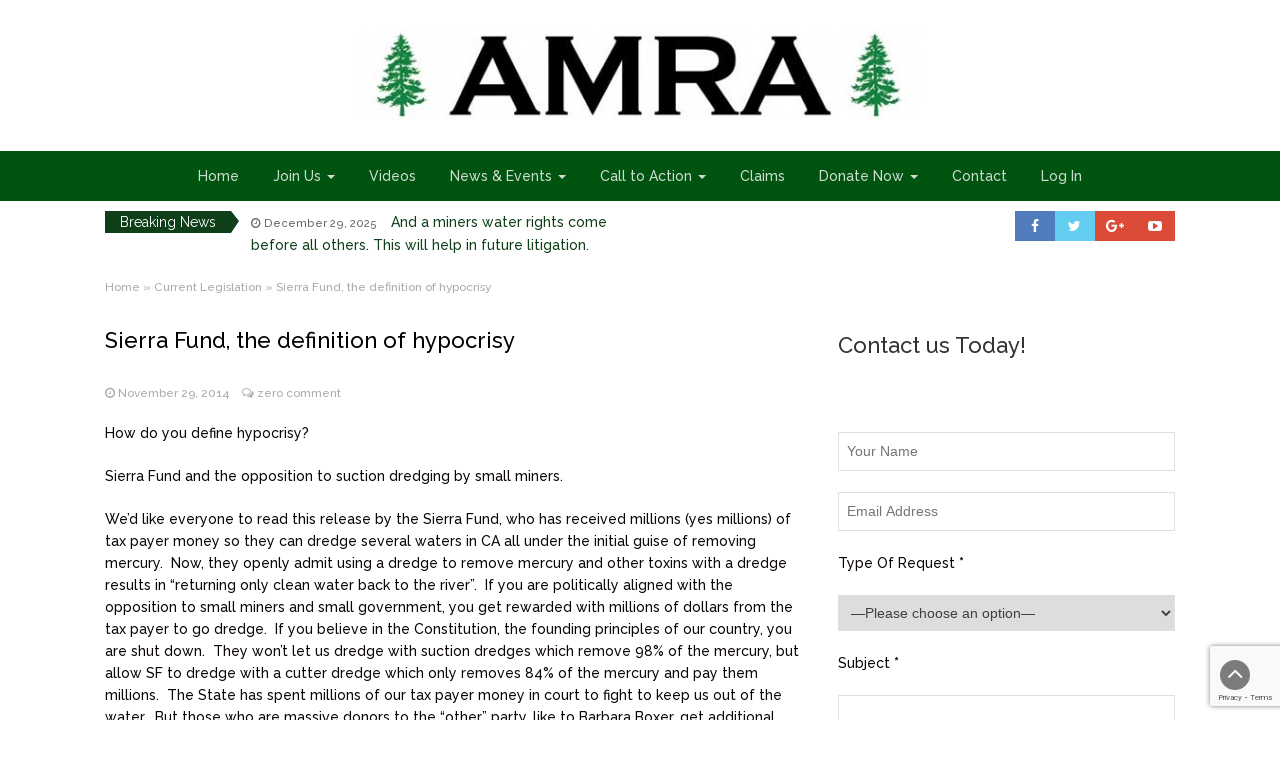

--- FILE ---
content_type: text/html; charset=UTF-8
request_url: https://www.americanminingrights.com/sierra-fund-the-definition-of-hypocrisy/
body_size: 24421
content:
<!DOCTYPE html>
<html lang="en-US"
 xmlns:og="http://opengraphprotocol.org/schema/"
 xmlns:fb="http://www.facebook.com/2008/fbml">
<head>
	<meta charset="UTF-8">
	<meta name="viewport" content="width=device-width, initial-scale=1">
	<link rel="profile" href="http://gmpg.org/xfn/11">
	<link rel="pingback" href="https://www.americanminingrights.com/xmlrpc.php">
	<title>Sierra Fund, the definition of hypocrisy &#8211; American Mining Rights Association</title>
<meta name='robots' content='max-image-preview:large' />
	<style>img:is([sizes="auto" i], [sizes^="auto," i]) { contain-intrinsic-size: 3000px 1500px }</style>
	<link rel='dns-prefetch' href='//maps.googleapis.com' />
<link rel='dns-prefetch' href='//js.stripe.com' />
<link rel='dns-prefetch' href='//www.google.com' />
<link rel='dns-prefetch' href='//fonts.googleapis.com' />
<link rel="alternate" type="application/rss+xml" title="American Mining Rights Association &raquo; Feed" href="https://www.americanminingrights.com/feed/" />
<link rel="alternate" type="application/rss+xml" title="American Mining Rights Association &raquo; Comments Feed" href="https://www.americanminingrights.com/comments/feed/" />
<link rel="alternate" type="application/rss+xml" title="American Mining Rights Association &raquo; Sierra Fund, the definition of hypocrisy Comments Feed" href="https://www.americanminingrights.com/sierra-fund-the-definition-of-hypocrisy/feed/" />
<script type="text/javascript">
/* <![CDATA[ */
window._wpemojiSettings = {"baseUrl":"https:\/\/s.w.org\/images\/core\/emoji\/16.0.1\/72x72\/","ext":".png","svgUrl":"https:\/\/s.w.org\/images\/core\/emoji\/16.0.1\/svg\/","svgExt":".svg","source":{"concatemoji":"https:\/\/www.americanminingrights.com\/wp-includes\/js\/wp-emoji-release.min.js?ver=a9eb62e0409c155bfeaa56899f15b492"}};
/*! This file is auto-generated */
!function(s,n){var o,i,e;function c(e){try{var t={supportTests:e,timestamp:(new Date).valueOf()};sessionStorage.setItem(o,JSON.stringify(t))}catch(e){}}function p(e,t,n){e.clearRect(0,0,e.canvas.width,e.canvas.height),e.fillText(t,0,0);var t=new Uint32Array(e.getImageData(0,0,e.canvas.width,e.canvas.height).data),a=(e.clearRect(0,0,e.canvas.width,e.canvas.height),e.fillText(n,0,0),new Uint32Array(e.getImageData(0,0,e.canvas.width,e.canvas.height).data));return t.every(function(e,t){return e===a[t]})}function u(e,t){e.clearRect(0,0,e.canvas.width,e.canvas.height),e.fillText(t,0,0);for(var n=e.getImageData(16,16,1,1),a=0;a<n.data.length;a++)if(0!==n.data[a])return!1;return!0}function f(e,t,n,a){switch(t){case"flag":return n(e,"\ud83c\udff3\ufe0f\u200d\u26a7\ufe0f","\ud83c\udff3\ufe0f\u200b\u26a7\ufe0f")?!1:!n(e,"\ud83c\udde8\ud83c\uddf6","\ud83c\udde8\u200b\ud83c\uddf6")&&!n(e,"\ud83c\udff4\udb40\udc67\udb40\udc62\udb40\udc65\udb40\udc6e\udb40\udc67\udb40\udc7f","\ud83c\udff4\u200b\udb40\udc67\u200b\udb40\udc62\u200b\udb40\udc65\u200b\udb40\udc6e\u200b\udb40\udc67\u200b\udb40\udc7f");case"emoji":return!a(e,"\ud83e\udedf")}return!1}function g(e,t,n,a){var r="undefined"!=typeof WorkerGlobalScope&&self instanceof WorkerGlobalScope?new OffscreenCanvas(300,150):s.createElement("canvas"),o=r.getContext("2d",{willReadFrequently:!0}),i=(o.textBaseline="top",o.font="600 32px Arial",{});return e.forEach(function(e){i[e]=t(o,e,n,a)}),i}function t(e){var t=s.createElement("script");t.src=e,t.defer=!0,s.head.appendChild(t)}"undefined"!=typeof Promise&&(o="wpEmojiSettingsSupports",i=["flag","emoji"],n.supports={everything:!0,everythingExceptFlag:!0},e=new Promise(function(e){s.addEventListener("DOMContentLoaded",e,{once:!0})}),new Promise(function(t){var n=function(){try{var e=JSON.parse(sessionStorage.getItem(o));if("object"==typeof e&&"number"==typeof e.timestamp&&(new Date).valueOf()<e.timestamp+604800&&"object"==typeof e.supportTests)return e.supportTests}catch(e){}return null}();if(!n){if("undefined"!=typeof Worker&&"undefined"!=typeof OffscreenCanvas&&"undefined"!=typeof URL&&URL.createObjectURL&&"undefined"!=typeof Blob)try{var e="postMessage("+g.toString()+"("+[JSON.stringify(i),f.toString(),p.toString(),u.toString()].join(",")+"));",a=new Blob([e],{type:"text/javascript"}),r=new Worker(URL.createObjectURL(a),{name:"wpTestEmojiSupports"});return void(r.onmessage=function(e){c(n=e.data),r.terminate(),t(n)})}catch(e){}c(n=g(i,f,p,u))}t(n)}).then(function(e){for(var t in e)n.supports[t]=e[t],n.supports.everything=n.supports.everything&&n.supports[t],"flag"!==t&&(n.supports.everythingExceptFlag=n.supports.everythingExceptFlag&&n.supports[t]);n.supports.everythingExceptFlag=n.supports.everythingExceptFlag&&!n.supports.flag,n.DOMReady=!1,n.readyCallback=function(){n.DOMReady=!0}}).then(function(){return e}).then(function(){var e;n.supports.everything||(n.readyCallback(),(e=n.source||{}).concatemoji?t(e.concatemoji):e.wpemoji&&e.twemoji&&(t(e.twemoji),t(e.wpemoji)))}))}((window,document),window._wpemojiSettings);
/* ]]> */
</script>
<link rel='stylesheet' id='imgmap_style-css' href='https://www.americanminingrights.com/wp-content/plugins/imagemapper/imgmap_style.css?ver=a9eb62e0409c155bfeaa56899f15b492' type='text/css' media='all' />
<link rel='stylesheet' id='givewp-campaign-blocks-fonts-css' href='https://fonts.googleapis.com/css2?family=Inter%3Awght%40400%3B500%3B600%3B700&#038;display=swap&#038;ver=a9eb62e0409c155bfeaa56899f15b492' type='text/css' media='all' />
<link rel='stylesheet' id='twb-open-sans-css' href='https://fonts.googleapis.com/css?family=Open+Sans%3A300%2C400%2C500%2C600%2C700%2C800&#038;display=swap&#038;ver=a9eb62e0409c155bfeaa56899f15b492' type='text/css' media='all' />
<link rel='stylesheet' id='twb-global-css' href='https://www.americanminingrights.com/wp-content/plugins/wd-facebook-feed/booster/assets/css/global.css?ver=1.0.0' type='text/css' media='all' />
<link rel='stylesheet' id='owl-css-css' href='https://www.americanminingrights.com/wp-content/plugins/wd-google-maps/css/owl.carousel.css?ver=5.0.59' type='text/css' media='all' />
<link rel='stylesheet' id='bootstrap-css-css' href='https://www.americanminingrights.com/wp-content/plugins/wd-google-maps/css/bootstrap.css?ver=5.0.59' type='text/css' media='all' />
<link rel='stylesheet' id='frontend_main-css-css' href='https://www.americanminingrights.com/wp-content/plugins/wd-google-maps/css/frontend_main.css?ver=5.0.59' type='text/css' media='all' />
<style id='wp-emoji-styles-inline-css' type='text/css'>

	img.wp-smiley, img.emoji {
		display: inline !important;
		border: none !important;
		box-shadow: none !important;
		height: 1em !important;
		width: 1em !important;
		margin: 0 0.07em !important;
		vertical-align: -0.1em !important;
		background: none !important;
		padding: 0 !important;
	}
</style>
<link rel='stylesheet' id='wp-block-library-css' href='https://www.americanminingrights.com/wp-includes/css/dist/block-library/style.min.css?ver=a9eb62e0409c155bfeaa56899f15b492' type='text/css' media='all' />
<style id='classic-theme-styles-inline-css' type='text/css'>
/*! This file is auto-generated */
.wp-block-button__link{color:#fff;background-color:#32373c;border-radius:9999px;box-shadow:none;text-decoration:none;padding:calc(.667em + 2px) calc(1.333em + 2px);font-size:1.125em}.wp-block-file__button{background:#32373c;color:#fff;text-decoration:none}
</style>
<style id='givewp-campaign-comments-block-style-inline-css' type='text/css'>
.givewp-campaign-comment-block-card{display:flex;gap:var(--givewp-spacing-3);padding:var(--givewp-spacing-4) 0}.givewp-campaign-comment-block-card__avatar{align-items:center;border-radius:50%;display:flex;height:40px;justify-content:center;width:40px}.givewp-campaign-comment-block-card__avatar img{align-items:center;border-radius:50%;display:flex;height:auto;justify-content:center;min-width:40px;width:100%}.givewp-campaign-comment-block-card__donor-name{color:var(--givewp-neutral-700);font-size:1rem;font-weight:600;line-height:1.5;margin:0;text-align:left}.givewp-campaign-comment-block-card__details{align-items:center;color:var(--givewp-neutral-400);display:flex;font-size:.875rem;font-weight:500;gap:var(--givewp-spacing-2);height:auto;line-height:1.43;margin:2px 0 var(--givewp-spacing-3) 0;text-align:left}.givewp-campaign-comment-block-card__comment{color:var(--givewp-neutral-700);font-size:1rem;line-height:1.5;margin:0;text-align:left}.givewp-campaign-comment-block-card__read-more{background:none;border:none;color:var(--givewp-blue-500);cursor:pointer;font-size:.875rem;line-height:1.43;outline:none;padding:0}
.givewp-campaign-comments-block-empty-state{align-items:center;background-color:var(--givewp-shades-white);border:1px solid var(--givewp-neutral-50);border-radius:.5rem;display:flex;flex-direction:column;justify-content:center;padding:var(--givewp-spacing-6)}.givewp-campaign-comments-block-empty-state__details{align-items:center;display:flex;flex-direction:column;gap:var(--givewp-spacing-1);justify-content:center;margin:.875rem 0}.givewp-campaign-comments-block-empty-state__title{color:var(--givewp-neutral-700);font-size:1rem;font-weight:500;margin:0}.givewp-campaign-comments-block-empty-state__description{color:var(--givewp-neutral-700);font-size:.875rem;line-height:1.43;margin:0}
.givewp-campaign-comment-block{background-color:var(--givewp-shades-white);display:flex;flex-direction:column;gap:var(--givewp-spacing-2);padding:var(--givewp-spacing-6) 0}.givewp-campaign-comment-block__title{color:var(--givewp-neutral-900);font-size:18px;font-weight:600;line-height:1.56;margin:0;text-align:left}.givewp-campaign-comment-block__cta{align-items:center;background-color:var(--givewp-neutral-50);border-radius:4px;color:var(--giewp-neutral-500);display:flex;font-size:14px;font-weight:600;gap:8px;height:36px;line-height:1.43;margin:0;padding:var(--givewp-spacing-2) var(--givewp-spacing-4);text-align:left}

</style>
<style id='givewp-campaign-cover-block-style-inline-css' type='text/css'>
.givewp-campaign-selector{border:1px solid #e5e7eb;border-radius:5px;box-shadow:0 2px 4px 0 rgba(0,0,0,.05);display:flex;flex-direction:column;gap:20px;padding:40px 24px}.givewp-campaign-selector__label{padding-bottom:16px}.givewp-campaign-selector__select input[type=text]:focus{border-color:transparent;box-shadow:0 0 0 1px transparent;outline:2px solid transparent}.givewp-campaign-selector__logo{align-self:center}.givewp-campaign-selector__open{background:#2271b1;border:none;border-radius:5px;color:#fff;cursor:pointer;padding:.5rem 1rem}.givewp-campaign-selector__submit{background-color:#27ae60;border:0;border-radius:5px;color:#fff;font-weight:700;outline:none;padding:1rem;text-align:center;transition:.2s;width:100%}.givewp-campaign-selector__submit:disabled{background-color:#f3f4f6;color:#9ca0af}.givewp-campaign-selector__submit:hover:not(:disabled){cursor:pointer;filter:brightness(1.2)}
.givewp-campaign-cover-block__button{align-items:center;border:1px solid #2271b1;border-radius:2px;color:#2271b1;display:flex;justify-content:center;margin-bottom:.5rem;min-height:32px;width:100%}.givewp-campaign-cover-block__image{border-radius:2px;display:flex;flex-grow:1;margin-bottom:.5rem;max-height:4.44rem;-o-object-fit:cover;object-fit:cover;width:100%}.givewp-campaign-cover-block__help-text{color:#4b5563;font-size:.75rem;font-stretch:normal;font-style:normal;font-weight:400;letter-spacing:normal;line-height:1.4;text-align:left}.givewp-campaign-cover-block__edit-campaign-link{align-items:center;display:inline-flex;font-size:.75rem;font-stretch:normal;font-style:normal;font-weight:400;gap:.125rem;line-height:1.4}.givewp-campaign-cover-block__edit-campaign-link svg{fill:currentColor;height:1.25rem;width:1.25rem}.givewp-campaign-cover-block-preview__image{align-items:center;display:flex;height:100%;justify-content:center;width:100%}

</style>
<style id='givewp-campaign-donations-style-inline-css' type='text/css'>
.givewp-campaign-donations-block{padding:1.5rem 0}.givewp-campaign-donations-block *{font-family:Inter,sans-serif}.givewp-campaign-donations-block .givewp-campaign-donations-block__header{align-items:center;display:flex;justify-content:space-between;margin-bottom:.5rem}.givewp-campaign-donations-block .givewp-campaign-donations-block__title{color:var(--givewp-neutral-900);font-size:1.125rem;font-weight:600;line-height:1.56;margin:0}.givewp-campaign-donations-block .givewp-campaign-donations-block__donations{display:grid;gap:.5rem;margin:0;padding:0}.givewp-campaign-donations-block .givewp-campaign-donations-block__donation,.givewp-campaign-donations-block .givewp-campaign-donations-block__empty-state{background-color:var(--givewp-shades-white);border:1px solid var(--givewp-neutral-50);border-radius:.5rem;display:flex;padding:1rem}.givewp-campaign-donations-block .givewp-campaign-donations-block__donation{align-items:center;gap:.75rem}.givewp-campaign-donations-block .givewp-campaign-donations-block__donation-icon{align-items:center;display:flex}.givewp-campaign-donations-block .givewp-campaign-donations-block__donation-icon img{border-radius:100%;height:2.5rem;-o-object-fit:cover;object-fit:cover;width:2.5rem}.givewp-campaign-donations-block .givewp-campaign-donations-block__donation-info{display:flex;flex-direction:column;justify-content:center;row-gap:.25rem}.givewp-campaign-donations-block .givewp-campaign-donations-block__donation-description{color:var(--givewp-neutral-500);font-size:1rem;font-weight:500;line-height:1.5;margin:0}.givewp-campaign-donations-block .givewp-campaign-donations-block__donation-description strong{color:var(--givewp-neutral-700);font-weight:600}.givewp-campaign-donations-block .givewp-campaign-donations-block__donation-date{align-items:center;color:var(--givewp-neutral-400);display:flex;font-size:.875rem;font-weight:500;line-height:1.43}.givewp-campaign-donations-block .givewp-campaign-donations-block__donation-ribbon{align-items:center;border-radius:100%;color:#1f2937;display:flex;height:1.25rem;justify-content:center;margin-left:auto;width:1.25rem}.givewp-campaign-donations-block .givewp-campaign-donations-block__donation-ribbon[data-position="1"]{background-color:gold}.givewp-campaign-donations-block .givewp-campaign-donations-block__donation-ribbon[data-position="2"]{background-color:silver}.givewp-campaign-donations-block .givewp-campaign-donations-block__donation-ribbon[data-position="3"]{background-color:#cd7f32;color:#fffaf2}.givewp-campaign-donations-block .givewp-campaign-donations-block__donation-amount{color:var(--givewp-neutral-700);font-size:1.125rem;font-weight:600;line-height:1.56;margin-left:auto}.givewp-campaign-donations-block .givewp-campaign-donations-block__footer{display:flex;justify-content:center;margin-top:.5rem}.givewp-campaign-donations-block .givewp-campaign-donations-block__donate-button button.givewp-donation-form-modal__open,.givewp-campaign-donations-block .givewp-campaign-donations-block__empty-button button.givewp-donation-form-modal__open,.givewp-campaign-donations-block .givewp-campaign-donations-block__load-more-button{background:none!important;border:1px solid var(--givewp-primary-color);border-radius:.5rem;color:var(--givewp-primary-color)!important;font-size:.875rem;font-weight:600;line-height:1.43;padding:.25rem 1rem!important}.givewp-campaign-donations-block .givewp-campaign-donations-block__donate-button button.givewp-donation-form-modal__open:hover,.givewp-campaign-donations-block .givewp-campaign-donations-block__empty-button button.givewp-donation-form-modal__open:hover,.givewp-campaign-donations-block .givewp-campaign-donations-block__load-more-button:hover{background:var(--givewp-primary-color)!important;color:var(--givewp-shades-white)!important}.givewp-campaign-donations-block .givewp-campaign-donations-block__empty-state{align-items:center;flex-direction:column;padding:1.5rem}.givewp-campaign-donations-block .givewp-campaign-donations-block__empty-description,.givewp-campaign-donations-block .givewp-campaign-donations-block__empty-title{color:var(--givewp-neutral-700);margin:0}.givewp-campaign-donations-block .givewp-campaign-donations-block__empty-title{font-size:1rem;font-weight:500;line-height:1.5}.givewp-campaign-donations-block .givewp-campaign-donations-block__empty-description{font-size:.875rem;line-height:1.43;margin-top:.25rem}.givewp-campaign-donations-block .givewp-campaign-donations-block__empty-icon{color:var(--givewp-secondary-color);margin-bottom:.875rem;order:-1}.givewp-campaign-donations-block .givewp-campaign-donations-block__empty-button{margin-top:.875rem}.givewp-campaign-donations-block .givewp-campaign-donations-block__empty-button button.givewp-donation-form-modal__open{border-radius:.25rem;padding:.5rem 1rem!important}

</style>
<link rel='stylesheet' id='givewp-campaign-donors-style-css' href='https://www.americanminingrights.com/wp-content/plugins/give/build/campaignDonorsBlockApp.css?ver=1.0.0' type='text/css' media='all' />
<style id='givewp-campaign-form-style-inline-css' type='text/css'>
.givewp-donation-form-modal{outline:none;overflow-y:scroll;padding:1rem;width:100%}.givewp-donation-form-modal[data-entering=true]{animation:modal-fade .3s,modal-zoom .6s}@keyframes modal-fade{0%{opacity:0}to{opacity:1}}@keyframes modal-zoom{0%{transform:scale(.8)}to{transform:scale(1)}}.givewp-donation-form-modal__overlay{align-items:center;background:rgba(0,0,0,.7);display:flex;flex-direction:column;height:var(--visual-viewport-height);justify-content:center;left:0;position:fixed;top:0;width:100vw;z-index:100}.givewp-donation-form-modal__overlay[data-loading=true]{display:none}.givewp-donation-form-modal__overlay[data-entering=true]{animation:modal-fade .3s}.givewp-donation-form-modal__overlay[data-exiting=true]{animation:modal-fade .15s ease-in reverse}.givewp-donation-form-modal__open__spinner{left:50%;line-height:1;position:absolute;top:50%;transform:translate(-50%,-50%);z-index:100}.givewp-donation-form-modal__open{position:relative}.givewp-donation-form-modal__close{background:#e7e8ed;border:1px solid transparent;border-radius:50%;cursor:pointer;display:flex;padding:.75rem;position:fixed;right:25px;top:25px;transition:.2s;width:-moz-fit-content;width:fit-content;z-index:999}.givewp-donation-form-modal__close svg{height:1rem;width:1rem}.givewp-donation-form-modal__close:active,.givewp-donation-form-modal__close:focus,.givewp-donation-form-modal__close:hover{background-color:#caccd7;border:1px solid #caccd7}.admin-bar .givewp-donation-form-modal{margin-top:32px}.admin-bar .givewp-donation-form-modal__close{top:57px}
.givewp-entity-selector{border:1px solid #e5e7eb;border-radius:5px;box-shadow:0 2px 4px 0 rgba(0,0,0,.05);display:flex;flex-direction:column;gap:20px;padding:40px 24px}.givewp-entity-selector__label{padding-bottom:16px}.givewp-entity-selector__select input[type=text]:focus{border-color:transparent;box-shadow:0 0 0 1px transparent;outline:2px solid transparent}.givewp-entity-selector__logo{align-self:center}.givewp-entity-selector__open{background:#2271b1;border:none;border-radius:5px;color:#fff;cursor:pointer;padding:.5rem 1rem}.givewp-entity-selector__submit{background-color:#27ae60;border:0;border-radius:5px;color:#fff;font-weight:700;outline:none;padding:1rem;text-align:center;transition:.2s;width:100%}.givewp-entity-selector__submit:disabled{background-color:#f3f4f6;color:#9ca0af}.givewp-entity-selector__submit:hover:not(:disabled){cursor:pointer;filter:brightness(1.2)}
.givewp-campaign-selector{border:1px solid #e5e7eb;border-radius:5px;box-shadow:0 2px 4px 0 rgba(0,0,0,.05);display:flex;flex-direction:column;gap:20px;padding:40px 24px}.givewp-campaign-selector__label{padding-bottom:16px}.givewp-campaign-selector__select input[type=text]:focus{border-color:transparent;box-shadow:0 0 0 1px transparent;outline:2px solid transparent}.givewp-campaign-selector__logo{align-self:center}.givewp-campaign-selector__open{background:#2271b1;border:none;border-radius:5px;color:#fff;cursor:pointer;padding:.5rem 1rem}.givewp-campaign-selector__submit{background-color:#27ae60;border:0;border-radius:5px;color:#fff;font-weight:700;outline:none;padding:1rem;text-align:center;transition:.2s;width:100%}.givewp-campaign-selector__submit:disabled{background-color:#f3f4f6;color:#9ca0af}.givewp-campaign-selector__submit:hover:not(:disabled){cursor:pointer;filter:brightness(1.2)}
.givewp-donation-form-link,.givewp-donation-form-modal__open{background:var(--givewp-primary-color,#2271b1);border:none;border-radius:5px;color:#fff;cursor:pointer;font-family:-apple-system,BlinkMacSystemFont,Segoe UI,Roboto,Oxygen-Sans,Ubuntu,Cantarell,Helvetica Neue,sans-serif;font-size:1rem;font-weight:500!important;line-height:1.5;padding:.75rem 1.25rem!important;text-decoration:none!important;transition:all .2s ease;width:100%}.givewp-donation-form-link:active,.givewp-donation-form-link:focus,.givewp-donation-form-link:focus-visible,.givewp-donation-form-link:hover,.givewp-donation-form-modal__open:active,.givewp-donation-form-modal__open:focus,.givewp-donation-form-modal__open:focus-visible,.givewp-donation-form-modal__open:hover{background-color:color-mix(in srgb,var(--givewp-primary-color,#2271b1),#000 20%)}.components-input-control__label{width:100%}.wp-block-givewp-campaign-form{position:relative}.wp-block-givewp-campaign-form form[id*=give-form] #give-gateway-radio-list>li input[type=radio]{display:inline-block}.wp-block-givewp-campaign-form iframe{pointer-events:none;width:100%!important}.give-change-donation-form-btn svg{margin-top:3px}.givewp-default-form-toggle{margin-top:var(--givewp-spacing-4)}

</style>
<style id='givewp-campaign-goal-style-inline-css' type='text/css'>
.givewp-campaign-goal{display:flex;flex-direction:column;gap:.5rem;padding-bottom:1rem}.givewp-campaign-goal__container{display:flex;flex-direction:row;justify-content:space-between}.givewp-campaign-goal__container-item{display:flex;flex-direction:column;gap:.2rem}.givewp-campaign-goal__container-item span{color:var(--givewp-neutral-500);font-size:12px;font-weight:600;letter-spacing:.48px;line-height:1.5;text-transform:uppercase}.givewp-campaign-goal__container-item strong{color:var(--givewp-neutral-900);font-size:20px;font-weight:600;line-height:1.6}.givewp-campaign-goal__progress-bar{display:flex}.givewp-campaign-goal__progress-bar-container{background-color:#f2f2f2;border-radius:14px;box-shadow:inset 0 1px 4px 0 rgba(0,0,0,.09);display:flex;flex-grow:1;height:8px}.givewp-campaign-goal__progress-bar-progress{background:var(--givewp-secondary-color,#2d802f);border-radius:14px;box-shadow:inset 0 1px 4px 0 rgba(0,0,0,.09);display:flex;height:8px}

</style>
<style id='givewp-campaign-stats-block-style-inline-css' type='text/css'>
.givewp-campaign-stats-block span{color:var(--givewp-neutral-500);display:block;font-size:12px;font-weight:600;letter-spacing:.48px;line-height:1.5;margin-bottom:2px;text-align:left;text-transform:uppercase}.givewp-campaign-stats-block strong{color:var(--givewp-neutral-900);font-size:20px;font-weight:600;letter-spacing:normal;line-height:1.6}

</style>
<style id='givewp-campaign-donate-button-style-inline-css' type='text/css'>
.givewp-donation-form-link,.givewp-donation-form-modal__open{background:var(--givewp-primary-color,#2271b1);border:none;border-radius:5px;color:#fff;cursor:pointer;font-family:-apple-system,BlinkMacSystemFont,Segoe UI,Roboto,Oxygen-Sans,Ubuntu,Cantarell,Helvetica Neue,sans-serif;font-size:1rem;font-weight:500!important;line-height:1.5;padding:.75rem 1.25rem!important;text-decoration:none!important;transition:all .2s ease;width:100%}.givewp-donation-form-link:active,.givewp-donation-form-link:focus,.givewp-donation-form-link:focus-visible,.givewp-donation-form-link:hover,.givewp-donation-form-modal__open:active,.givewp-donation-form-modal__open:focus,.givewp-donation-form-modal__open:focus-visible,.givewp-donation-form-modal__open:hover{background-color:color-mix(in srgb,var(--givewp-primary-color,#2271b1),#000 20%)}.give-change-donation-form-btn svg{margin-top:3px}.givewp-default-form-toggle{margin-top:var(--givewp-spacing-4)}

</style>
<style id='global-styles-inline-css' type='text/css'>
:root{--wp--preset--aspect-ratio--square: 1;--wp--preset--aspect-ratio--4-3: 4/3;--wp--preset--aspect-ratio--3-4: 3/4;--wp--preset--aspect-ratio--3-2: 3/2;--wp--preset--aspect-ratio--2-3: 2/3;--wp--preset--aspect-ratio--16-9: 16/9;--wp--preset--aspect-ratio--9-16: 9/16;--wp--preset--color--black: #000000;--wp--preset--color--cyan-bluish-gray: #abb8c3;--wp--preset--color--white: #ffffff;--wp--preset--color--pale-pink: #f78da7;--wp--preset--color--vivid-red: #cf2e2e;--wp--preset--color--luminous-vivid-orange: #ff6900;--wp--preset--color--luminous-vivid-amber: #fcb900;--wp--preset--color--light-green-cyan: #7bdcb5;--wp--preset--color--vivid-green-cyan: #00d084;--wp--preset--color--pale-cyan-blue: #8ed1fc;--wp--preset--color--vivid-cyan-blue: #0693e3;--wp--preset--color--vivid-purple: #9b51e0;--wp--preset--gradient--vivid-cyan-blue-to-vivid-purple: linear-gradient(135deg,rgba(6,147,227,1) 0%,rgb(155,81,224) 100%);--wp--preset--gradient--light-green-cyan-to-vivid-green-cyan: linear-gradient(135deg,rgb(122,220,180) 0%,rgb(0,208,130) 100%);--wp--preset--gradient--luminous-vivid-amber-to-luminous-vivid-orange: linear-gradient(135deg,rgba(252,185,0,1) 0%,rgba(255,105,0,1) 100%);--wp--preset--gradient--luminous-vivid-orange-to-vivid-red: linear-gradient(135deg,rgba(255,105,0,1) 0%,rgb(207,46,46) 100%);--wp--preset--gradient--very-light-gray-to-cyan-bluish-gray: linear-gradient(135deg,rgb(238,238,238) 0%,rgb(169,184,195) 100%);--wp--preset--gradient--cool-to-warm-spectrum: linear-gradient(135deg,rgb(74,234,220) 0%,rgb(151,120,209) 20%,rgb(207,42,186) 40%,rgb(238,44,130) 60%,rgb(251,105,98) 80%,rgb(254,248,76) 100%);--wp--preset--gradient--blush-light-purple: linear-gradient(135deg,rgb(255,206,236) 0%,rgb(152,150,240) 100%);--wp--preset--gradient--blush-bordeaux: linear-gradient(135deg,rgb(254,205,165) 0%,rgb(254,45,45) 50%,rgb(107,0,62) 100%);--wp--preset--gradient--luminous-dusk: linear-gradient(135deg,rgb(255,203,112) 0%,rgb(199,81,192) 50%,rgb(65,88,208) 100%);--wp--preset--gradient--pale-ocean: linear-gradient(135deg,rgb(255,245,203) 0%,rgb(182,227,212) 50%,rgb(51,167,181) 100%);--wp--preset--gradient--electric-grass: linear-gradient(135deg,rgb(202,248,128) 0%,rgb(113,206,126) 100%);--wp--preset--gradient--midnight: linear-gradient(135deg,rgb(2,3,129) 0%,rgb(40,116,252) 100%);--wp--preset--font-size--small: 13px;--wp--preset--font-size--medium: 20px;--wp--preset--font-size--large: 36px;--wp--preset--font-size--x-large: 42px;--wp--preset--spacing--20: 0.44rem;--wp--preset--spacing--30: 0.67rem;--wp--preset--spacing--40: 1rem;--wp--preset--spacing--50: 1.5rem;--wp--preset--spacing--60: 2.25rem;--wp--preset--spacing--70: 3.38rem;--wp--preset--spacing--80: 5.06rem;--wp--preset--shadow--natural: 6px 6px 9px rgba(0, 0, 0, 0.2);--wp--preset--shadow--deep: 12px 12px 50px rgba(0, 0, 0, 0.4);--wp--preset--shadow--sharp: 6px 6px 0px rgba(0, 0, 0, 0.2);--wp--preset--shadow--outlined: 6px 6px 0px -3px rgba(255, 255, 255, 1), 6px 6px rgba(0, 0, 0, 1);--wp--preset--shadow--crisp: 6px 6px 0px rgba(0, 0, 0, 1);}:where(.is-layout-flex){gap: 0.5em;}:where(.is-layout-grid){gap: 0.5em;}body .is-layout-flex{display: flex;}.is-layout-flex{flex-wrap: wrap;align-items: center;}.is-layout-flex > :is(*, div){margin: 0;}body .is-layout-grid{display: grid;}.is-layout-grid > :is(*, div){margin: 0;}:where(.wp-block-columns.is-layout-flex){gap: 2em;}:where(.wp-block-columns.is-layout-grid){gap: 2em;}:where(.wp-block-post-template.is-layout-flex){gap: 1.25em;}:where(.wp-block-post-template.is-layout-grid){gap: 1.25em;}.has-black-color{color: var(--wp--preset--color--black) !important;}.has-cyan-bluish-gray-color{color: var(--wp--preset--color--cyan-bluish-gray) !important;}.has-white-color{color: var(--wp--preset--color--white) !important;}.has-pale-pink-color{color: var(--wp--preset--color--pale-pink) !important;}.has-vivid-red-color{color: var(--wp--preset--color--vivid-red) !important;}.has-luminous-vivid-orange-color{color: var(--wp--preset--color--luminous-vivid-orange) !important;}.has-luminous-vivid-amber-color{color: var(--wp--preset--color--luminous-vivid-amber) !important;}.has-light-green-cyan-color{color: var(--wp--preset--color--light-green-cyan) !important;}.has-vivid-green-cyan-color{color: var(--wp--preset--color--vivid-green-cyan) !important;}.has-pale-cyan-blue-color{color: var(--wp--preset--color--pale-cyan-blue) !important;}.has-vivid-cyan-blue-color{color: var(--wp--preset--color--vivid-cyan-blue) !important;}.has-vivid-purple-color{color: var(--wp--preset--color--vivid-purple) !important;}.has-black-background-color{background-color: var(--wp--preset--color--black) !important;}.has-cyan-bluish-gray-background-color{background-color: var(--wp--preset--color--cyan-bluish-gray) !important;}.has-white-background-color{background-color: var(--wp--preset--color--white) !important;}.has-pale-pink-background-color{background-color: var(--wp--preset--color--pale-pink) !important;}.has-vivid-red-background-color{background-color: var(--wp--preset--color--vivid-red) !important;}.has-luminous-vivid-orange-background-color{background-color: var(--wp--preset--color--luminous-vivid-orange) !important;}.has-luminous-vivid-amber-background-color{background-color: var(--wp--preset--color--luminous-vivid-amber) !important;}.has-light-green-cyan-background-color{background-color: var(--wp--preset--color--light-green-cyan) !important;}.has-vivid-green-cyan-background-color{background-color: var(--wp--preset--color--vivid-green-cyan) !important;}.has-pale-cyan-blue-background-color{background-color: var(--wp--preset--color--pale-cyan-blue) !important;}.has-vivid-cyan-blue-background-color{background-color: var(--wp--preset--color--vivid-cyan-blue) !important;}.has-vivid-purple-background-color{background-color: var(--wp--preset--color--vivid-purple) !important;}.has-black-border-color{border-color: var(--wp--preset--color--black) !important;}.has-cyan-bluish-gray-border-color{border-color: var(--wp--preset--color--cyan-bluish-gray) !important;}.has-white-border-color{border-color: var(--wp--preset--color--white) !important;}.has-pale-pink-border-color{border-color: var(--wp--preset--color--pale-pink) !important;}.has-vivid-red-border-color{border-color: var(--wp--preset--color--vivid-red) !important;}.has-luminous-vivid-orange-border-color{border-color: var(--wp--preset--color--luminous-vivid-orange) !important;}.has-luminous-vivid-amber-border-color{border-color: var(--wp--preset--color--luminous-vivid-amber) !important;}.has-light-green-cyan-border-color{border-color: var(--wp--preset--color--light-green-cyan) !important;}.has-vivid-green-cyan-border-color{border-color: var(--wp--preset--color--vivid-green-cyan) !important;}.has-pale-cyan-blue-border-color{border-color: var(--wp--preset--color--pale-cyan-blue) !important;}.has-vivid-cyan-blue-border-color{border-color: var(--wp--preset--color--vivid-cyan-blue) !important;}.has-vivid-purple-border-color{border-color: var(--wp--preset--color--vivid-purple) !important;}.has-vivid-cyan-blue-to-vivid-purple-gradient-background{background: var(--wp--preset--gradient--vivid-cyan-blue-to-vivid-purple) !important;}.has-light-green-cyan-to-vivid-green-cyan-gradient-background{background: var(--wp--preset--gradient--light-green-cyan-to-vivid-green-cyan) !important;}.has-luminous-vivid-amber-to-luminous-vivid-orange-gradient-background{background: var(--wp--preset--gradient--luminous-vivid-amber-to-luminous-vivid-orange) !important;}.has-luminous-vivid-orange-to-vivid-red-gradient-background{background: var(--wp--preset--gradient--luminous-vivid-orange-to-vivid-red) !important;}.has-very-light-gray-to-cyan-bluish-gray-gradient-background{background: var(--wp--preset--gradient--very-light-gray-to-cyan-bluish-gray) !important;}.has-cool-to-warm-spectrum-gradient-background{background: var(--wp--preset--gradient--cool-to-warm-spectrum) !important;}.has-blush-light-purple-gradient-background{background: var(--wp--preset--gradient--blush-light-purple) !important;}.has-blush-bordeaux-gradient-background{background: var(--wp--preset--gradient--blush-bordeaux) !important;}.has-luminous-dusk-gradient-background{background: var(--wp--preset--gradient--luminous-dusk) !important;}.has-pale-ocean-gradient-background{background: var(--wp--preset--gradient--pale-ocean) !important;}.has-electric-grass-gradient-background{background: var(--wp--preset--gradient--electric-grass) !important;}.has-midnight-gradient-background{background: var(--wp--preset--gradient--midnight) !important;}.has-small-font-size{font-size: var(--wp--preset--font-size--small) !important;}.has-medium-font-size{font-size: var(--wp--preset--font-size--medium) !important;}.has-large-font-size{font-size: var(--wp--preset--font-size--large) !important;}.has-x-large-font-size{font-size: var(--wp--preset--font-size--x-large) !important;}
:where(.wp-block-post-template.is-layout-flex){gap: 1.25em;}:where(.wp-block-post-template.is-layout-grid){gap: 1.25em;}
:where(.wp-block-columns.is-layout-flex){gap: 2em;}:where(.wp-block-columns.is-layout-grid){gap: 2em;}
:root :where(.wp-block-pullquote){font-size: 1.5em;line-height: 1.6;}
</style>
<link rel='stylesheet' id='ctct_form_styles-css' href='https://www.americanminingrights.com/wp-content/plugins/constant-contact-forms/assets/css/style.css?ver=2.14.1' type='text/css' media='all' />
<link rel='stylesheet' id='contact-form-7-css' href='https://www.americanminingrights.com/wp-content/plugins/contact-form-7/includes/css/styles.css?ver=6.1.3' type='text/css' media='all' />
<link rel='stylesheet' id='pmpro_frontend_base-css' href='https://www.americanminingrights.com/wp-content/plugins/paid-memberships-pro/css/frontend/base.css?ver=3.6.1' type='text/css' media='all' />
<link rel='stylesheet' id='pmpro_frontend_variation_1-css' href='https://www.americanminingrights.com/wp-content/plugins/paid-memberships-pro/css/frontend/variation_1.css?ver=3.6.1' type='text/css' media='all' />
<link rel='stylesheet' id='rs-plugin-settings-css' href='https://www.americanminingrights.com/wp-content/plugins/revslider/public/assets/css/rs6.css?ver=6.2.1' type='text/css' media='all' />
<style id='rs-plugin-settings-inline-css' type='text/css'>
.tp-caption a{color:#ff7302;text-shadow:none;-webkit-transition:all 0.2s ease-out;-moz-transition:all 0.2s ease-out;-o-transition:all 0.2s ease-out;-ms-transition:all 0.2s ease-out}.tp-caption a:hover{color:#ffa902}
</style>
<link rel='stylesheet' id='table-sorter-custom-css-css' href='https://www.americanminingrights.com/wp-content/plugins/table-sorter/wp-style.css?ver=a9eb62e0409c155bfeaa56899f15b492' type='text/css' media='all' />
<link rel='stylesheet' id='theme-my-login-css' href='https://www.americanminingrights.com/wp-content/plugins/theme-my-login/assets/styles/theme-my-login.min.css?ver=7.1.14' type='text/css' media='all' />
<link rel='stylesheet' id='ffwd_frontend-css' href='https://www.americanminingrights.com/wp-content/plugins/wd-facebook-feed/css/ffwd_frontend.css?ver=1.1.34' type='text/css' media='all' />
<link rel='stylesheet' id='ffwd_fonts-css' href='https://www.americanminingrights.com/wp-content/plugins/wd-facebook-feed/css/fonts.css?ver=1.1.34' type='text/css' media='all' />
<link rel='stylesheet' id='ffwd_mCustomScrollbar-css' href='https://www.americanminingrights.com/wp-content/plugins/wd-facebook-feed/css/jquery.mCustomScrollbar.css?ver=1.1.34' type='text/css' media='all' />
<link rel='stylesheet' id='give-styles-css' href='https://www.americanminingrights.com/wp-content/plugins/give/build/assets/dist/css/give.css?ver=4.13.0' type='text/css' media='all' />
<link rel='stylesheet' id='give-donation-summary-style-frontend-css' href='https://www.americanminingrights.com/wp-content/plugins/give/build/assets/dist/css/give-donation-summary.css?ver=4.13.0' type='text/css' media='all' />
<link rel='stylesheet' id='givewp-design-system-foundation-css' href='https://www.americanminingrights.com/wp-content/plugins/give/build/assets/dist/css/design-system/foundation.css?ver=1.2.0' type='text/css' media='all' />
<link rel='stylesheet' id='give_recurring_css-css' href='https://www.americanminingrights.com/wp-content/plugins/give-recurring/assets/css/give-recurring.min.css?ver=2.16.0' type='text/css' media='all' />
<link rel='stylesheet' id='bootstrap-css' href='https://www.americanminingrights.com/wp-content/themes/magazine-newspaper-pro/css/bootstrap.css?ver=a9eb62e0409c155bfeaa56899f15b492' type='text/css' media='all' />
<link rel='stylesheet' id='fontawesome-css' href='https://www.americanminingrights.com/wp-content/themes/magazine-newspaper-pro/css/font-awesome.css?ver=a9eb62e0409c155bfeaa56899f15b492' type='text/css' media='all' />
<link rel='stylesheet' id='animate-css' href='https://www.americanminingrights.com/wp-content/themes/magazine-newspaper-pro/css/animate.css?ver=a9eb62e0409c155bfeaa56899f15b492' type='text/css' media='all' />
<link rel='stylesheet' id='owl-css' href='https://www.americanminingrights.com/wp-content/themes/magazine-newspaper-pro/css/owl.carousel.css?ver=a9eb62e0409c155bfeaa56899f15b492' type='text/css' media='all' />
<link rel='stylesheet' id='magazine-newspaper-googlefonts-css' href='//fonts.googleapis.com/css?family=Raleway%3A300%2C400%2C500%2C700%2C900&#038;ver=a9eb62e0409c155bfeaa56899f15b492' type='text/css' media='all' />
<link rel='stylesheet' id='magazine-newspaper-style-css' href='https://www.americanminingrights.com/wp-content/themes/magazine-newspaper-pro/style.css?ver=a9eb62e0409c155bfeaa56899f15b492' type='text/css' media='all' />
<link rel='stylesheet' id='dynamic-css-css' href='https://www.americanminingrights.com/wp-content/themes/magazine-newspaper-pro/css/dynamic.css?ver=a9eb62e0409c155bfeaa56899f15b492' type='text/css' media='all' />
<style id='dynamic-css-inline-css' type='text/css'>

                .pri-color{ color: #005410; }

                .popular-news-snippet .summary .news-category,.pri-bg-color,h4.news-title:after,h3.widget-title:after,
.jetpack_subscription_widget,.widget_search,.banner-news .banner-news-caption a.news-category{ background: #005410; }

                h2.news-heading,h3.widget-title{ border-color: #005410; }



                .sec-color,a, a:visited,h2.news-heading,h4.news-title a:hover,h3.widget-title{ color: #0e3f19; }

                .news-ticker b,.search-submit,.sec-bg-color{ background: #0e3f19; }

                .news-ticker b:after{ border-left: 8px solid #0e3f19;}
                                .news-ticker-2 b:after{ border-left: 10px solid #0e3f19;}


                body{ font: 500 14px/22px Raleway; color: #0a0404; }

                h2.news-heading, h3.widget-title{ font-size: 22px; }
                h1.news-title, h4.news-title{ font-size: 22px; }

                h1{ font-weight: 500; font-size: 22px; color: #000000; }
                h2{ font-weight: 500; font-size: 22px; color: #333; }
                h3{ font-weight: 500; font-size: 22px; color: #333; }
                h4{ font-weight: 500; font-size: 22px; color: #333; }
                h5{ font-weight: 500; font-size: 22px; color: #333; }
                h6{ font-weight: 500; font-size: 22px; color: #333; }
        
</style>
<link rel='stylesheet' id='wp-pagenavi-css' href='https://www.americanminingrights.com/wp-content/plugins/wp-pagenavi/pagenavi-css.css?ver=2.70' type='text/css' media='all' />
<script type="text/javascript" src="https://www.americanminingrights.com/wp-includes/js/jquery/jquery.min.js?ver=3.7.1" id="jquery-core-js"></script>
<script type="text/javascript" src="https://www.americanminingrights.com/wp-includes/js/jquery/jquery-migrate.min.js?ver=3.4.1" id="jquery-migrate-js"></script>
<script type="text/javascript" id="utils-js-extra">
/* <![CDATA[ */
var userSettings = {"url":"\/","uid":"0","time":"1768911740","secure":"1"};
/* ]]> */
</script>
<script type="text/javascript" src="https://www.americanminingrights.com/wp-includes/js/utils.min.js?ver=a9eb62e0409c155bfeaa56899f15b492" id="utils-js"></script>
<script type="text/javascript" src="https://www.americanminingrights.com/wp-content/plugins/imagemapper/script/jquery.imagemapster.min.js?ver=a9eb62e0409c155bfeaa56899f15b492" id="imgmap_imagemapster-js"></script>
<script type="text/javascript" id="imgmap_script-js-extra">
/* <![CDATA[ */
var imgmap = {"ajaxurl":"https:\/\/www.americanminingrights.com\/wp-admin\/admin-ajax.php","pulseOption":"always","admin_logged":"","alt_dialog":""};
/* ]]> */
</script>
<script type="text/javascript" src="https://www.americanminingrights.com/wp-content/plugins/imagemapper/imagemapper_script.js?ver=a9eb62e0409c155bfeaa56899f15b492" id="imgmap_script-js"></script>
<script type="text/javascript" src="https://www.americanminingrights.com/wp-includes/js/dist/hooks.min.js?ver=4d63a3d491d11ffd8ac6" id="wp-hooks-js"></script>
<script type="text/javascript" src="https://www.americanminingrights.com/wp-includes/js/dist/i18n.min.js?ver=5e580eb46a90c2b997e6" id="wp-i18n-js"></script>
<script type="text/javascript" id="wp-i18n-js-after">
/* <![CDATA[ */
wp.i18n.setLocaleData( { 'text direction\u0004ltr': [ 'ltr' ] } );
/* ]]> */
</script>
<script type="text/javascript" src="https://www.americanminingrights.com/wp-content/plugins/wd-facebook-feed/booster/assets/js/circle-progress.js?ver=1.2.2" id="twb-circle-js"></script>
<script type="text/javascript" id="twb-global-js-extra">
/* <![CDATA[ */
var twb = {"nonce":"f9a0331818","ajax_url":"https:\/\/www.americanminingrights.com\/wp-admin\/admin-ajax.php","plugin_url":"https:\/\/www.americanminingrights.com\/wp-content\/plugins\/wd-facebook-feed\/booster","href":"https:\/\/www.americanminingrights.com\/wp-admin\/admin.php?page=twb_facebook-feed"};
var twb = {"nonce":"f9a0331818","ajax_url":"https:\/\/www.americanminingrights.com\/wp-admin\/admin-ajax.php","plugin_url":"https:\/\/www.americanminingrights.com\/wp-content\/plugins\/wd-facebook-feed\/booster","href":"https:\/\/www.americanminingrights.com\/wp-admin\/admin.php?page=twb_facebook-feed"};
/* ]]> */
</script>
<script type="text/javascript" src="https://www.americanminingrights.com/wp-content/plugins/wd-facebook-feed/booster/assets/js/global.js?ver=1.0.0" id="twb-global-js"></script>
<script type="text/javascript" src="https://www.americanminingrights.com/wp-content/plugins/wd-google-maps/js/util.js?ver=a9eb62e0409c155bfeaa56899f15b492" id="gmwd_util-js-js"></script>
<script type="text/javascript" src="https://maps.googleapis.com/maps/api/js?libraries=places%2Cgeometry&amp;v=3.exp&amp;language=en&amp;key=AIzaSyA_qgePeClL-oI3RHWzxVIZYS1ozxav4GI&amp;ver=a9eb62e0409c155bfeaa56899f15b492" id="gmwd_map-js-js"></script>
<script type="text/javascript" src="https://www.americanminingrights.com/wp-content/plugins/wd-google-maps/js/init_map.js?ver=5.0.59" id="frontend_init_map-js-js"></script>
<script type="text/javascript" src="https://www.americanminingrights.com/wp-content/plugins/wd-google-maps/js/frontend_main.js?ver=5.0.59" id="frontend_main-js-js"></script>
<script type="text/javascript" src="https://www.americanminingrights.com/wp-content/plugins/revslider/public/assets/js/rbtools.min.js?ver=6.0" id="tp-tools-js"></script>
<script type="text/javascript" src="https://www.americanminingrights.com/wp-content/plugins/revslider/public/assets/js/rs6.min.js?ver=6.2.1" id="revmin-js"></script>
<script type="text/javascript" src="https://www.americanminingrights.com/wp-content/plugins/table-sorter/jquery.tablesorter.min.js?ver=a9eb62e0409c155bfeaa56899f15b492" id="table-sorter-js"></script>
<script type="text/javascript" src="https://www.americanminingrights.com/wp-content/plugins/table-sorter/jquery.metadata.js?ver=2.2" id="table-sorter-metadata-js"></script>
<script type="text/javascript" src="https://www.americanminingrights.com/wp-content/plugins/table-sorter/wp-script.js?ver=2.2" id="table-sorter-custom-js-js"></script>
<script type="text/javascript" id="ffwd_cache-js-extra">
/* <![CDATA[ */
var ffwd_cache = {"ajax_url":"https:\/\/www.americanminingrights.com\/wp-admin\/admin-ajax.php","update_data":"[{\"id\":\"1\",\"name\":\"Amra feed\",\"page_access_token\":\"[base64]\",\"type\":\"page\",\"content_type\":\"timeline\",\"content\":\"statuses,photos,videos,links\",\"content_url\":\"https:\\\/\\\/www.facebook.com\\\/American%20Mining%20Rights%20Association-477397529020995\\\/\",\"timeline_type\":\"posts\",\"from\":\"477397529020995\",\"limit\":\"10\",\"app_id\":\"\",\"app_secret\":\"\",\"exist_access\":\"1\",\"access_token\":\"[base64]\",\"order\":\"1\",\"published\":\"1\",\"update_mode\":\"keep_old\",\"fb_view_type\":\"blog_style\",\"theme\":\"0\",\"masonry_hor_ver\":\"vertical\",\"image_max_columns\":\"5\",\"thumb_width\":\"200\",\"thumb_height\":\"150\",\"thumb_comments\":\"1\",\"thumb_likes\":\"0\",\"thumb_name\":\"1\",\"blog_style_width\":\"1100\",\"blog_style_height\":\"\",\"blog_style_view_type\":\"1\",\"blog_style_comments\":\"1\",\"blog_style_likes\":\"0\",\"blog_style_message_desc\":\"1\",\"blog_style_shares\":\"1\",\"blog_style_shares_butt\":\"0\",\"blog_style_facebook\":\"0\",\"blog_style_twitter\":\"0\",\"blog_style_google\":\"0\",\"blog_style_author\":\"1\",\"blog_style_name\":\"1\",\"blog_style_place_name\":\"1\",\"fb_name\":\"0\",\"fb_plugin\":\"0\",\"album_max_columns\":\"5\",\"album_title\":\"show\",\"album_thumb_width\":\"200\",\"album_thumb_height\":\"150\",\"album_image_max_columns\":\"5\",\"album_image_thumb_width\":\"200\",\"album_image_thumb_height\":\"150\",\"pagination_type\":\"1\",\"objects_per_page\":\"10\",\"popup_fullscreen\":\"0\",\"popup_width\":\"800\",\"popup_height\":\"600\",\"popup_effect\":\"fade\",\"popup_autoplay\":\"0\",\"open_commentbox\":\"1\",\"popup_interval\":\"5\",\"popup_enable_filmstrip\":\"0\",\"popup_filmstrip_height\":\"70\",\"popup_comments\":\"1\",\"popup_likes\":\"1\",\"popup_shares\":\"1\",\"popup_author\":\"1\",\"popup_name\":\"1\",\"popup_place_name\":\"1\",\"popup_enable_ctrl_btn\":\"1\",\"popup_enable_fullscreen\":\"1\",\"popup_enable_info_btn\":\"0\",\"popup_message_desc\":\"1\",\"popup_enable_facebook\":\"0\",\"popup_enable_twitter\":\"0\",\"popup_enable_google\":\"0\",\"view_on_fb\":\"1\",\"post_text_length\":\"200\",\"event_street\":\"0\",\"event_city\":\"0\",\"event_country\":\"0\",\"event_zip\":\"0\",\"event_map\":\"0\",\"event_date\":\"0\",\"event_desp_length\":\"0\",\"comments_replies\":\"1\",\"comments_filter\":\"toplevel\",\"comments_order\":\"chronological\",\"page_plugin_pos\":\"bottom\",\"page_plugin_fans\":\"1\",\"page_plugin_cover\":\"1\",\"page_plugin_header\":\"0\",\"page_plugin_width\":\"380\",\"image_onclick_action\":\"lightbox\",\"event_order\":\"0\",\"upcoming_events\":\"0\",\"fb_page_id\":\"477397529020995\",\"data_count\":\"104\"}]","need_update":"false"};
/* ]]> */
</script>
<script type="text/javascript" src="https://www.americanminingrights.com/wp-content/plugins/wd-facebook-feed/js/ffwd_cache.js?ver=1.1.34" id="ffwd_cache-js"></script>
<script type="text/javascript" id="ffwd_frontend-js-extra">
/* <![CDATA[ */
var ffwd_frontend_text = {"comment_reply":"Reply","view":"View","more_comments":"more comments","year":"year","years":"years","hour":"hour","hours":"hours","months":"months","month":"month","weeks":"weeks","week":"week","days":"days","day":"day","minutes":"minutes","minute":"minute","seconds":"seconds","second":"second","ago":"ago","ajax_url":"https:\/\/www.americanminingrights.com\/wp-admin\/admin-ajax.php","and":"and","others":"others"};
/* ]]> */
</script>
<script type="text/javascript" src="https://www.americanminingrights.com/wp-content/plugins/wd-facebook-feed/js/ffwd_frontend.js?ver=1.1.34" id="ffwd_frontend-js"></script>
<script type="text/javascript" src="https://www.americanminingrights.com/wp-content/plugins/wd-facebook-feed/js/jquery.mobile.js?ver=1.1.34" id="ffwd_jquery_mobile-js"></script>
<script type="text/javascript" src="https://www.americanminingrights.com/wp-content/plugins/wd-facebook-feed/js/jquery.mCustomScrollbar.concat.min.js?ver=1.1.34" id="ffwd_mCustomScrollbar-js"></script>
<script type="text/javascript" src="https://www.americanminingrights.com/wp-content/plugins/wd-facebook-feed/js/jquery.fullscreen-0.4.1.js?ver=0.4.1" id="jquery-fullscreen-js"></script>
<script type="text/javascript" id="ffwd_gallery_box-js-extra">
/* <![CDATA[ */
var ffwd_objectL10n = {"ffwd_field_required":"field is required.","ffwd_mail_validation":"This is not a valid email address.","ffwd_search_result":"There are no images matching your search."};
/* ]]> */
</script>
<script type="text/javascript" src="https://www.americanminingrights.com/wp-content/plugins/wd-facebook-feed/js/ffwd_gallery_box.js?ver=1.1.34" id="ffwd_gallery_box-js"></script>
<script type="text/javascript" id="give-stripe-js-js-extra">
/* <![CDATA[ */
var give_stripe_vars = {"zero_based_currency":"","zero_based_currencies_list":["JPY","KRW","CLP","ISK","BIF","DJF","GNF","KHR","KPW","LAK","LKR","MGA","MZN","VUV"],"sitename":"American Mining Rights Association","checkoutBtnTitle":"Donate","publishable_key":"pk_live_SMtnnvlq4TpJelMdklNha8iD","checkout_image":"https:\/\/americanminingrights.com\/wp-content\/uploads\/2015\/05\/logo-american-mining-wp-admin.png","checkout_address":"on","checkout_processing_text":"Donation Processing...","give_version":"4.13.0","cc_fields_format":"multi","card_number_placeholder_text":"Card Number","card_cvc_placeholder_text":"CVC","donate_button_text":"Donate Now","element_font_styles":{"cssSrc":false},"element_base_styles":{"color":"#32325D","fontWeight":500,"fontSize":"16px","fontSmoothing":"antialiased","::placeholder":{"color":"#CCCCCC"},":-webkit-autofill":{"color":"#e39f48"}},"element_complete_styles":{},"element_empty_styles":{},"element_invalid_styles":{},"float_labels":"1","base_country":"US","preferred_locale":"en","stripe_card_update":"","stripe_becs_update":""};
/* ]]> */
</script>
<script type="text/javascript" src="https://js.stripe.com/v3/?ver=4.13.0" id="give-stripe-js-js"></script>
<script type="text/javascript" src="https://www.americanminingrights.com/wp-content/plugins/give/build/assets/dist/js/give-stripe.js?ver=4.13.0" id="give-stripe-onpage-js-js"></script>
<script type="text/javascript" id="give-js-extra">
/* <![CDATA[ */
var give_global_vars = {"ajaxurl":"https:\/\/www.americanminingrights.com\/wp-admin\/admin-ajax.php","checkout_nonce":"05eff8dec2","currency":"USD","currency_sign":"$","currency_pos":"before","thousands_separator":",","decimal_separator":".","no_gateway":"Please select a payment method.","bad_minimum":"The minimum custom donation amount for this form is","bad_maximum":"The maximum custom donation amount for this form is","general_loading":"Loading...","purchase_loading":"Please Wait...","textForOverlayScreen":"<h3>Processing...<\/h3><p>This will only take a second!<\/p>","number_decimals":"0","is_test_mode":"","give_version":"4.13.0","magnific_options":{"main_class":"give-modal","close_on_bg_click":false},"form_translation":{"payment-mode":"Please select payment mode.","give_first":"Please enter your first name.","give_last":"Please enter your last name.","give_email":"Please enter a valid email address.","give_user_login":"Invalid email address or username.","give_user_pass":"Enter a password.","give_user_pass_confirm":"Enter the password confirmation.","give_agree_to_terms":"You must agree to the terms and conditions."},"confirm_email_sent_message":"Please check your email and click on the link to access your complete donation history.","ajax_vars":{"ajaxurl":"https:\/\/www.americanminingrights.com\/wp-admin\/admin-ajax.php","ajaxNonce":"6f65e29681","loading":"Loading","select_option":"Please select an option","default_gateway":"stripe","permalinks":"1","number_decimals":0},"cookie_hash":"7f3433ca197106018287c44e6fb8b8be","session_nonce_cookie_name":"wp-give_session_reset_nonce_7f3433ca197106018287c44e6fb8b8be","session_cookie_name":"wp-give_session_7f3433ca197106018287c44e6fb8b8be","delete_session_nonce_cookie":"0"};
var giveApiSettings = {"root":"https:\/\/www.americanminingrights.com\/wp-json\/give-api\/v2\/","rest_base":"give-api\/v2"};
/* ]]> */
</script>
<script type="text/javascript" src="https://www.americanminingrights.com/wp-content/plugins/give/build/assets/dist/js/give.js?ver=8540f4f50a2032d9c5b5" id="give-js"></script>
<script type="text/javascript" id="give_recurring_script-js-extra">
/* <![CDATA[ */
var Give_Recurring_Vars = {"email_access":"1","pretty_intervals":{"1":"Every","2":"Every two","3":"Every three","4":"Every four","5":"Every five","6":"Every six"},"pretty_periods":{"day":"Daily","week":"Weekly","month":"Monthly","quarter":"Quarterly","half-year":"Semi-Annually","year":"Yearly"},"messages":{"daily_forbidden":"The selected payment method does not support daily recurring giving. Please select another payment method or supported giving frequency.","confirm_cancel":"Are you sure you want to cancel this subscription?"},"multi_level_message_pre_text":"You have chosen to donate"};
/* ]]> */
</script>
<script type="text/javascript" src="https://www.americanminingrights.com/wp-content/plugins/give-recurring/assets/js/give-recurring.min.js?ver=2.16.0" id="give_recurring_script-js"></script>
<link rel="https://api.w.org/" href="https://www.americanminingrights.com/wp-json/" /><link rel="alternate" title="JSON" type="application/json" href="https://www.americanminingrights.com/wp-json/wp/v2/posts/1644" /><link rel="EditURI" type="application/rsd+xml" title="RSD" href="https://www.americanminingrights.com/xmlrpc.php?rsd" />

<link rel="canonical" href="https://www.americanminingrights.com/sierra-fund-the-definition-of-hypocrisy/" />
<link rel='shortlink' href='https://www.americanminingrights.com/?p=1644' />
<link rel="alternate" title="oEmbed (JSON)" type="application/json+oembed" href="https://www.americanminingrights.com/wp-json/oembed/1.0/embed?url=https%3A%2F%2Fwww.americanminingrights.com%2Fsierra-fund-the-definition-of-hypocrisy%2F" />
<link rel="alternate" title="oEmbed (XML)" type="text/xml+oembed" href="https://www.americanminingrights.com/wp-json/oembed/1.0/embed?url=https%3A%2F%2Fwww.americanminingrights.com%2Fsierra-fund-the-definition-of-hypocrisy%2F&#038;format=xml" />
<style id="pmpro_colors">:root {
	--pmpro--color--base: #ffffff;
	--pmpro--color--contrast: #222222;
	--pmpro--color--accent: #0c3d54;
	--pmpro--color--accent--variation: hsl( 199,75%,28.5% );
	--pmpro--color--border--variation: hsl( 0,0%,91% );
}</style><script type="text/javascript">
(function(url){
	if(/(?:Chrome\/26\.0\.1410\.63 Safari\/537\.31|WordfenceTestMonBot)/.test(navigator.userAgent)){ return; }
	var addEvent = function(evt, handler) {
		if (window.addEventListener) {
			document.addEventListener(evt, handler, false);
		} else if (window.attachEvent) {
			document.attachEvent('on' + evt, handler);
		}
	};
	var removeEvent = function(evt, handler) {
		if (window.removeEventListener) {
			document.removeEventListener(evt, handler, false);
		} else if (window.detachEvent) {
			document.detachEvent('on' + evt, handler);
		}
	};
	var evts = 'contextmenu dblclick drag dragend dragenter dragleave dragover dragstart drop keydown keypress keyup mousedown mousemove mouseout mouseover mouseup mousewheel scroll'.split(' ');
	var logHuman = function() {
		if (window.wfLogHumanRan) { return; }
		window.wfLogHumanRan = true;
		var wfscr = document.createElement('script');
		wfscr.type = 'text/javascript';
		wfscr.async = true;
		wfscr.src = url + '&r=' + Math.random();
		(document.getElementsByTagName('head')[0]||document.getElementsByTagName('body')[0]).appendChild(wfscr);
		for (var i = 0; i < evts.length; i++) {
			removeEvent(evts[i], logHuman);
		}
	};
	for (var i = 0; i < evts.length; i++) {
		addEvent(evts[i], logHuman);
	}
})('//www.americanminingrights.com/?wordfence_lh=1&hid=73C71E4AE80ED17A0F0BDF4633412F49');
</script><meta property="og:locale" content="en_Us" />
<meta property="og:locale:alternate" content="en_Us" />
<meta property="og:site_name" content="American Mining Rights Association" />
<meta property="og:title" content="Sierra Fund, the definition of hypocrisy" />
<meta property="og:url" content="https://www.americanminingrights.com/sierra-fund-the-definition-of-hypocrisy/" />
<meta property="og:description" content="How do you define hypocrisy? Sierra Fund and the opposition to suction dredging by small miners. We&amp;#8217;d like everyone to read this release by the Sierra Fund, who has received millions (yes millions) of tax payer money so they can dredge several waters in CA all under the initial guise of removing mercury.  Now, they [&amp;hellip;]" />
<meta property="og:type" content="Article" />
<meta name="generator" content="Give v4.13.0" />
<script type="text/javascript">document.documentElement.className += " js";</script>
<meta name="generator" content="Powered by Slider Revolution 6.2.1 - responsive, Mobile-Friendly Slider Plugin for WordPress with comfortable drag and drop interface." />
<link rel="icon" href="https://www.americanminingrights.com/wp-content/uploads/cropped-AMRA_Icon-32x32.jpg" sizes="32x32" />
<link rel="icon" href="https://www.americanminingrights.com/wp-content/uploads/cropped-AMRA_Icon-192x192.jpg" sizes="192x192" />
<link rel="apple-touch-icon" href="https://www.americanminingrights.com/wp-content/uploads/cropped-AMRA_Icon-180x180.jpg" />
<meta name="msapplication-TileImage" content="https://www.americanminingrights.com/wp-content/uploads/cropped-AMRA_Icon-270x270.jpg" />
<script type="text/javascript">function setREVStartSize(e){			
			try {								
				var pw = document.getElementById(e.c).parentNode.offsetWidth,
					newh;
				pw = pw===0 || isNaN(pw) ? window.innerWidth : pw;
				e.tabw = e.tabw===undefined ? 0 : parseInt(e.tabw);
				e.thumbw = e.thumbw===undefined ? 0 : parseInt(e.thumbw);
				e.tabh = e.tabh===undefined ? 0 : parseInt(e.tabh);
				e.thumbh = e.thumbh===undefined ? 0 : parseInt(e.thumbh);
				e.tabhide = e.tabhide===undefined ? 0 : parseInt(e.tabhide);
				e.thumbhide = e.thumbhide===undefined ? 0 : parseInt(e.thumbhide);
				e.mh = e.mh===undefined || e.mh=="" || e.mh==="auto" ? 0 : parseInt(e.mh,0);		
				if(e.layout==="fullscreen" || e.l==="fullscreen") 						
					newh = Math.max(e.mh,window.innerHeight);				
				else{					
					e.gw = Array.isArray(e.gw) ? e.gw : [e.gw];
					for (var i in e.rl) if (e.gw[i]===undefined || e.gw[i]===0) e.gw[i] = e.gw[i-1];					
					e.gh = e.el===undefined || e.el==="" || (Array.isArray(e.el) && e.el.length==0)? e.gh : e.el;
					e.gh = Array.isArray(e.gh) ? e.gh : [e.gh];
					for (var i in e.rl) if (e.gh[i]===undefined || e.gh[i]===0) e.gh[i] = e.gh[i-1];
										
					var nl = new Array(e.rl.length),
						ix = 0,						
						sl;					
					e.tabw = e.tabhide>=pw ? 0 : e.tabw;
					e.thumbw = e.thumbhide>=pw ? 0 : e.thumbw;
					e.tabh = e.tabhide>=pw ? 0 : e.tabh;
					e.thumbh = e.thumbhide>=pw ? 0 : e.thumbh;					
					for (var i in e.rl) nl[i] = e.rl[i]<window.innerWidth ? 0 : e.rl[i];
					sl = nl[0];									
					for (var i in nl) if (sl>nl[i] && nl[i]>0) { sl = nl[i]; ix=i;}															
					var m = pw>(e.gw[ix]+e.tabw+e.thumbw) ? 1 : (pw-(e.tabw+e.thumbw)) / (e.gw[ix]);					

					newh =  (e.type==="carousel" && e.justify==="true" ? e.gh[ix] : (e.gh[ix] * m)) + (e.tabh + e.thumbh);
				}			
				
				if(window.rs_init_css===undefined) window.rs_init_css = document.head.appendChild(document.createElement("style"));					
				document.getElementById(e.c).height = newh;
				window.rs_init_css.innerHTML += "#"+e.c+"_wrapper { height: "+newh+"px }";				
			} catch(e){
				console.log("Failure at Presize of Slider:" + e)
			}					   
		  };</script>
		<style type="text/css" id="wp-custom-css">
			.single-post .feature-image {
    display: none;
}		</style>
			<style type="text/css">
</style>

</head>
<body class="pmpro-variation_1 wp-singular post-template-default single single-post postid-1644 single-format-standard wp-custom-logo wp-theme-magazine-newspaper-pro give-recurring pmpro-body-has-access ctct-magazine-newspaper-pro group-blog">



<header >
	

	<section class="logo">
		<div class="container">
			<div class="row">
			<!-- Brand and toggle get grouped for better mobile display -->		
			<div class="col-sm-12 text-center">			
				<a href="https://www.americanminingrights.com/" class="custom-logo-link" rel="home"><img width="574" height="90" src="https://www.americanminingrights.com/wp-content/uploads/cropped-AMRA_logo_1600x650-1.jpg" class="custom-logo" alt="American Mining Rights Association" decoding="async" fetchpriority="high" srcset="https://www.americanminingrights.com/wp-content/uploads/cropped-AMRA_logo_1600x650-1.jpg 574w, https://www.americanminingrights.com/wp-content/uploads/cropped-AMRA_logo_1600x650-1-300x47.jpg 300w" sizes="(max-width: 574px) 100vw, 574px" /></a></a>
			</div>
			<div class="col-sm-12 text-center top-ads"></div>
			</div>
		</div> <!-- /.end of container -->
	</section> <!-- /.end of section -->

	



	<section  class="pri-bg-color main-nav nav-four">
		<div class="container">
			<nav class="navbar navbar-inverse">
		      	<button type="button" class="navbar-toggle collapsed" data-toggle="collapse" data-target="#bs-example-navbar-collapse-1">
			        <span class="sr-only">Toggle navigation</span>
			        <span class="icon-bar"></span>
			        <span class="icon-bar"></span>
			        <span class="icon-bar"></span>
		      	</button>	    
				<!-- Collect the nav links, forms, and other content for toggling -->
				<div class="collapse navbar-collapse" id="bs-example-navbar-collapse-1">  							
					<div class="menu-primary-menu-container"><ul id="menu-primary-menu" class="nav navbar-nav"><li id="menu-item-49" class="menu-item menu-item-type-custom menu-item-object-custom menu-item-49"><a title="Home" href="https://americanminingrights.com/">Home</a></li>
<li id="menu-item-171" class="menu-item menu-item-type-post_type menu-item-object-page menu-item-has-children menu-item-171 dropdown"><a title="Join Us" href="https://www.americanminingrights.com/join-us/">Join Us <span class="caret"></span></a>
<ul role="menu" class=" dropdown-menu">
	<li id="menu-item-1405" class="menu-item menu-item-type-post_type menu-item-object-page menu-item-1405"><a title="BECOME A MEMBER" href="https://www.americanminingrights.com/join-us/become-a-member/">BECOME A MEMBER</a></li>
	<li id="menu-item-445" class="menu-item menu-item-type-post_type menu-item-object-page menu-item-445"><a title="Make a Donation" href="https://www.americanminingrights.com/join-us/donate/">Make a Donation</a></li>
	<li id="menu-item-154336" class="menu-item menu-item-type-post_type menu-item-object-page menu-item-154336"><a title="Make a Donation of Claim Access" href="https://www.americanminingrights.com/greetings-perspective-amra-family-member/">Make a Donation of Claim Access</a></li>
	<li id="menu-item-3207" class="menu-item menu-item-type-post_type menu-item-object-page menu-item-3207"><a title="Amazon Donations" href="https://www.americanminingrights.com/amazon/">Amazon Donations</a></li>
	<li id="menu-item-4121" class="menu-item menu-item-type-post_type menu-item-object-page menu-item-4121"><a title="AMRA Merchandise" href="https://www.americanminingrights.com/amra-merchandise/">AMRA Merchandise</a></li>
	<li id="menu-item-2092" class="menu-item menu-item-type-taxonomy menu-item-object-category menu-item-2092"><a title="Giveaways" href="https://www.americanminingrights.com/category/giveaways/">Giveaways</a></li>
	<li id="menu-item-2300" class="menu-item menu-item-type-post_type menu-item-object-page menu-item-2300"><a title="Valued Partners" href="https://www.americanminingrights.com/valued-partners/">Valued Partners</a></li>
	<li id="menu-item-21" class="menu-item menu-item-type-post_type menu-item-object-page menu-item-21"><a title="Who We Are" href="https://www.americanminingrights.com/about/who-we-are/">Who We Are</a></li>
	<li id="menu-item-22" class="menu-item menu-item-type-post_type menu-item-object-page menu-item-22"><a title="What You Get" href="https://www.americanminingrights.com/about/what-you-get/">What You Get</a></li>
	<li id="menu-item-20" class="menu-item menu-item-type-post_type menu-item-object-page current-post-parent menu-item-20"><a title="Mission Statement" href="https://www.americanminingrights.com/about/mission-statement/">Mission Statement</a></li>
</ul>
</li>
<li id="menu-item-24" class="menu-item menu-item-type-post_type menu-item-object-page menu-item-24"><a title="Videos" href="https://www.americanminingrights.com/videos/">Videos</a></li>
<li id="menu-item-4115" class="menu-item menu-item-type-taxonomy menu-item-object-category current-post-ancestor current-menu-parent current-post-parent menu-item-has-children menu-item-4115 dropdown"><a title="News &amp; Events" href="https://www.americanminingrights.com/category/news-events/">News &amp; Events <span class="caret"></span></a>
<ul role="menu" class=" dropdown-menu">
	<li id="menu-item-155519" class="menu-item menu-item-type-post_type menu-item-object-page menu-item-155519"><a title="Upcoming Events" href="https://www.americanminingrights.com/upcoming-events/">Upcoming Events</a></li>
	<li id="menu-item-3187" class="menu-item menu-item-type-post_type menu-item-object-page menu-item-3187"><a title="Petitions" href="https://www.americanminingrights.com/cuppetition/">Petitions</a></li>
	<li id="menu-item-1992" class="menu-item menu-item-type-taxonomy menu-item-object-category current-post-ancestor current-menu-parent current-post-parent menu-item-1992"><a title="Current Legislation" href="https://www.americanminingrights.com/category/current-legislation/">Current Legislation</a></li>
	<li id="menu-item-1983" class="menu-item menu-item-type-taxonomy menu-item-object-category menu-item-has-children menu-item-1983 dropdown"><a title="All About Mining" href="https://www.americanminingrights.com/category/all-about-mining/">All About Mining</a>
	<ul role="menu" class=" dropdown-menu">
		<li id="menu-item-1986" class="menu-item menu-item-type-taxonomy menu-item-object-category menu-item-1986"><a title="Dredging" href="https://www.americanminingrights.com/category/all-about-mining/dredging/">Dredging</a></li>
		<li id="menu-item-1991" class="menu-item menu-item-type-taxonomy menu-item-object-category menu-item-1991"><a title="Highbanking" href="https://www.americanminingrights.com/category/all-about-mining/highbanking/">Highbanking</a></li>
	</ul>
</li>
</ul>
</li>
<li id="menu-item-157246" class="menu-item menu-item-type-post_type menu-item-object-post menu-item-has-children menu-item-157246 dropdown"><a title="Call to Action" href="https://www.americanminingrights.com/call-to-action-the-miners-petition/">Call to Action <span class="caret"></span></a>
<ul role="menu" class=" dropdown-menu">
	<li id="menu-item-172486" class="menu-item menu-item-type-post_type menu-item-object-page menu-item-172486"><a title="Walk 4 Water Rights" href="https://www.americanminingrights.com/walk-4-water-rights/">Walk 4 Water Rights</a></li>
</ul>
</li>
<li id="menu-item-142068" class="menu-item menu-item-type-post_type menu-item-object-page menu-item-142068"><a title="Claims" href="https://www.americanminingrights.com/our_claims/">Claims</a></li>
<li id="menu-item-141959" class="menu-item menu-item-type-post_type menu-item-object-page menu-item-has-children menu-item-141959 dropdown"><a title="Donate Now" href="https://www.americanminingrights.com/join-us/donate/">Donate Now <span class="caret"></span></a>
<ul role="menu" class=" dropdown-menu">
	<li id="menu-item-172448" class="menu-item menu-item-type-post_type menu-item-object-give_forms menu-item-172448"><a title="Support AMRA Today!" href="https://www.americanminingrights.com/donations/walk-4-water-rights/">Support AMRA Today!</a></li>
</ul>
</li>
<li id="menu-item-27" class="menu-item menu-item-type-post_type menu-item-object-page menu-item-27"><a title="Contact" href="https://www.americanminingrights.com/contact/">Contact</a></li>
<li id="menu-item-148822" class="menu-item menu-item-type-tml_action menu-item-object-login menu-item-148822"><a title="Log In" href="https://www.americanminingrights.com/login/">Log In</a></li>
</ul></div>			        
			    </div> <!-- /.end of collaspe navbar-collaspe -->
			</nav>
		</div>

	</section>
</header>

<section class="news-ticker news-ticker-5">
	<div class="container">
		<div class="row">
			<div class="col-sm-8">
															<!-- ticker -->			
												<b>Breaking News</b>
						<div id="example">
						  <ul>
						  							    	<li><small class="date"><i class="fa fa-clock-o" aria-hidden="true"></i> December 29, 2025</small> <a href="https://www.americanminingrights.com/and-a-miners-water-rights-come-before-all-others-this-will-help-in-future-litigation/" class="break-news">And a miners water rights come before all others.  This will help in future litigation.</a></li>
						    						    	<li><small class="date"><i class="fa fa-clock-o" aria-hidden="true"></i> December 15, 2025</small> <a href="https://www.americanminingrights.com/blm-approves-washoe-county-gold-mine-project/" class="break-news">BLM Approves Washoe County Gold Mine Project</a></li>
						    						    	<li><small class="date"><i class="fa fa-clock-o" aria-hidden="true"></i> December 15, 2025</small> <a href="https://www.americanminingrights.com/facebook-beware/" class="break-news">Facebook Beware!</a></li>
						    						    	<li><small class="date"><i class="fa fa-clock-o" aria-hidden="true"></i> December 13, 2025</small> <a href="https://www.americanminingrights.com/senators-push-for-flpma-reforms-during-hearing/" class="break-news">Senators push for FLPMA reforms during hearing</a></li>
						    						    	<li><small class="date"><i class="fa fa-clock-o" aria-hidden="true"></i> November 12, 2025</small> <a href="https://www.americanminingrights.com/christmas-dinner-booking-is-open/" class="break-news">Christmas Dinner Booking is Open!</a></li>
						    						    	<li><small class="date"><i class="fa fa-clock-o" aria-hidden="true"></i> October 3, 2025</small> <a href="https://www.americanminingrights.com/we-have-lost-3-tuolumne-county-claims-california/" class="break-news">We have lost 3 Tuolumne County claims (California)</a></li>
						    		    
						  </ul>
						</div>		
						<!-- ticker -->
												</div>

										<div class="col-sm-4 text-right">				
					<div class="social-icons">
				        <ul class="list-inline">
				        					        							            <li class="facebook"><a href="https://www.facebook.com/americanminingrights/" target="_blank"><i class="fa fa-facebook"></i></a></li>
				            				        							            <li class="twitter"><a href="https://twitter.com/Mining_Rights" target="_blank"><i class="fa fa-twitter"></i></a></li>
				            				        							            <li class="google-plus"><a href="https://plus.google.com/u/0/109975414078824816457" target="_blank"><i class="fa fa-google-plus"></i></a></li>
				            				        							            <li class="youtube-play"><a href="https://www.youtube.com/channel/UCGfObivfEzPQaPNU2s5KByQ" target="_blank"><i class="fa fa-youtube-play"></i></a></li>
				            				    	</ul>
					</div>
				</div>
			
		</div>
	</div>
</section>

               
	<div class="breadcrumbs">
		<div class="container"><div id="crumbs"><a href="https://www.americanminingrights.com">Home</a> &raquo; <a href="https://www.americanminingrights.com/category/current-legislation/">Current Legislation</a> &raquo; <span class="current">Sierra Fund, the definition of hypocrisy</span></div></div>
	</div>

<div class="inside-page">
  <div class="container">
    <div class="row"> 

      <div class="col-sm-8">
        <section class="page-section">
          <div class="detail-content">

                                
              
<div class="page-title">
  <h1>Sierra Fund, the definition of hypocrisy</h1>
</div>

<div class="single-post">
       

    <div class="info">
      <ul class="list-inline">
         
            
                                        <li><i class="fa fa-clock-o"></i> <a href="https://www.americanminingrights.com/2014/11/29/">November 29, 2014</a></li>
            
            
                        

                        

        
            
            
            
                        

                          <li><i class="fa fa-comments-o"></i> <a href="https://www.americanminingrights.com/sierra-fund-the-definition-of-hypocrisy/#respond">zero comment</a></li>
                        

        
            
            
            
                        

                        

                
      </ul>
    </div>

  

  <div class="post-content">
    <figure class="feature-image">
              <img src="https://www.americanminingrights.com/wp-content/themes/magazine-newspaper-pro/images/no-image.jpg">
       
    </figure>
    
    <article>
      
<!-- Facebook Like Button Vivacity Infotech BEGIN -->
<div class="fb-like" data-href="https://www.americanminingrights.com/sierra-fund-the-definition-of-hypocrisy/" data-layout="standard" data-action="like" data-show-faces="false" data-size="small" data-width="450" data-share="" ></div>
<!-- Facebook Like Button Vivacity Infotech END -->
<p>How do you define hypocrisy?</p>
<p>Sierra Fund and the opposition to suction dredging by small miners.</p>
<p>We&#8217;d like everyone to read this release by the Sierra Fund, who has received millions (yes millions) of tax payer money so they can dredge several waters in CA all under the initial guise of removing mercury.  Now, they openly admit using a dredge to remove mercury and other toxins with a dredge results in &#8220;returning only clean water back to the river&#8221;.  If you are politically aligned with the opposition to small miners and small government, you get rewarded with millions of dollars from the tax payer to go dredge.  If you believe in the Constitution, the founding principles of our country, you are shut down.  They won&#8217;t let us dredge with suction dredges which remove 98% of the mercury, but allow SF to dredge with a cutter dredge which only removes 84% of the mercury and pay them millions.  The State has spent millions of our tax payer money in court to fight to keep us out of the water.  But those who are massive donors to the &#8220;other&#8221; party, like to Barbara Boxer, get additional funds to dredge.</p>
<p>How much more of this will you take?</p>
<p>Here is their release:</p>
<p>Multiple Benefits as a Result of Mine and Mine Waste Reclamation Reclaiming the Sierra October 29, 2014 This issue paper has been developed by The Sierra Fund and partners to frame the Multiple Benefits / E3 Gold track of the Reclaiming the Sierras 2015 conference. This and the three other issue papers associated with the three other event tracks are working documents intended to frame the issues that will be addressed at the conference. As a result, they will be revised and updated leading up to the conference. Background A great deal of gold and mercury remain in California&#8217;s gold country, some of it mobilized during the heyday of gold mining and now trapped behind the dams below these old mines. These metals are mixed with in with huge amounts of gravel, sand, silt, and anything else flowing down the river during a rain storm. The gold comes to rest when the water stops moving when it gets to the reservoir. Almost every major river and creek in the Sierra Nevada was dammed as part of the mining era. These materials are filling up the reservoirs the operational, productive water storage capacity part of the reservoir and reducing water storage and water management options for many water suppliers. The Sierra Fund’s Mining Toxins Work Group and its partners are exploring methods to identify the best available technologies and practices needed to remove this sediment from the reservoirs and treat it to remove mercury, <em><strong>returning only clean water back to the river</strong></em>”.</p>
<p>&nbsp;</p>
<p>Join us&#8230;&#8230;&#8230;&#8230;</p>
      
           
    </article>

    </div>

          <div class="author-post clearfix">
                        <div class="author-details">
          <h4><a href="#">Shannon Poe</a></h4>
          <p></p>
        </div>
      </div>
    

  </div>


                          	<div id="comments" class="comments-area">
		
		
		
			<div id="respond" class="comment-respond">
		<h3 id="reply-title" class="comment-reply-title">Leave a Reply</h3><p class="must-log-in">You must be <a href="https://www.americanminingrights.com/login/?redirect_to=https%3A%2F%2Fwww.americanminingrights.com%2Fsierra-fund-the-definition-of-hypocrisy%2F">logged in</a> to post a comment.</p>	</div><!-- #respond -->
		</div><!-- #comments -->
          </div><!-- /.end of deatil-content -->
        </section> <!-- /.end of section -->  
      </div>

      <div class="col-sm-4"><div class="inside-sidebar">
<div id="secondary" class="widget-area" role="complementary">
	<aside id="text-2" class="widget widget_text">			<div class="textwidget"><div class="contact-us-box"><h2>Contact us Today!</h2></div></div>
		</aside><aside id="text-3" class="widget widget_text">			<div class="textwidget">
<div class="wpcf7 no-js" id="wpcf7-f64-o1" lang="en-US" dir="ltr" data-wpcf7-id="64">
<div class="screen-reader-response"><p role="status" aria-live="polite" aria-atomic="true"></p> <ul></ul></div>
<form action="/sierra-fund-the-definition-of-hypocrisy/#wpcf7-f64-o1" method="post" class="wpcf7-form init" aria-label="Contact form" novalidate="novalidate" data-status="init">
<fieldset class="hidden-fields-container"><input type="hidden" name="_wpcf7" value="64" /><input type="hidden" name="_wpcf7_version" value="6.1.3" /><input type="hidden" name="_wpcf7_locale" value="en_US" /><input type="hidden" name="_wpcf7_unit_tag" value="wpcf7-f64-o1" /><input type="hidden" name="_wpcf7_container_post" value="0" /><input type="hidden" name="_wpcf7_posted_data_hash" value="" />
</fieldset>
<div style="align:center">
	<p><span class="wpcf7-form-control-wrap" data-name="your-name"><input size="40" maxlength="400" class="wpcf7-form-control wpcf7-text wpcf7-validates-as-required" aria-required="true" aria-invalid="false" placeholder="Your Name" value="" type="text" name="your-name" /></span>
	</p>
</div>
<p><span class="wpcf7-form-control-wrap" data-name="your-email"><input size="40" maxlength="400" class="wpcf7-form-control wpcf7-email wpcf7-validates-as-required wpcf7-text wpcf7-validates-as-email" aria-required="true" aria-invalid="false" placeholder="Email Address" value="" type="email" name="your-email" /></span>
</p>
<p class="text-field-heading">Type Of Request <strong class="required">*</strong>
</p>
<p><span class="wpcf7-form-control-wrap" data-name="QuoteType"><select class="wpcf7-form-control wpcf7-select wpcf7-validates-as-required" aria-required="true" aria-invalid="false" name="QuoteType"><option value="">&#8212;Please choose an option&#8212;</option><option value="Membership">Membership</option><option value="Donation">Donation</option><option value="Claims">Claims</option><option value="Send us a link/News article">Send us a link/News article</option><option value="General Inquiry">General Inquiry</option></select></span>
</p>
<p class="text-field-heading">Subject <strong class="required">*</strong>
</p>
<p><span class="wpcf7-form-control-wrap" data-name="your-subject"><input size="40" maxlength="400" class="wpcf7-form-control wpcf7-text wpcf7-validates-as-required" aria-required="true" aria-invalid="false" value="" type="text" name="your-subject" /></span>
</p>
<p class="text-field-heading">Your Message <strong class="required">*</strong>
</p>
<p><span class="wpcf7-form-control-wrap" data-name="your-message"><textarea cols="32" rows="10" maxlength="2000" class="wpcf7-form-control wpcf7-textarea wpcf7-validates-as-required" aria-required="true" aria-invalid="false" name="your-message"></textarea></span>
</p>
<p><span><input type="submit" value="Send" class="wpcf7-form-control  wpcf7-submit" /></span>
</p>
<p style="margin:-25px 10px 0 0; color:#666; text-align:right;"><strong class="required">*</strong> required
</p><p style="display: none !important;" class="akismet-fields-container" data-prefix="_wpcf7_ak_"><label>&#916;<textarea name="_wpcf7_ak_hp_textarea" cols="45" rows="8" maxlength="100"></textarea></label><input type="hidden" id="ak_js_1" name="_wpcf7_ak_js" value="25"/><script>document.getElementById( "ak_js_1" ).setAttribute( "value", ( new Date() ).getTime() );</script></p><div class="inv-recaptcha-holder"></div><div class="wpcf7-response-output" aria-hidden="true"></div>
</form>
</div>

</div>
		</aside></div><!-- #secondary --></div></div>

    </div>
  </div>
</div>

	<footer class="sec-bg-color">
		<div class="container">
		<aside id="text-19" class="widget widget_text">			<div class="textwidget"><p><strong>American Mining Rights Assoc.</strong><br />
PO Box 467<br />
Coulterville CA 95311</p>
<p>(209) 844-9327</p>
<p><a class="e" href="mailto:support@americanminingrights.com">support@americanminingrights.com</a><br />
<a href="mailt:shannonp@americanminingrights.com" target="_blank" rel="noopener">shannonp@americanminingrights.com</a></p>
</div>
		</aside><aside id="text-23" class="widget widget_text"><h3 class="widget-title">Sign up for:</h3>			<div class="textwidget"><p>&nbsp;</p>
<p>&nbsp;</p>
</div>
		</aside><aside id="custom_html-3" class="widget_text widget widget_custom_html"><div class="textwidget custom-html-widget"><div id="amznCharityBanner" style="width:310px;height:256px"><script type="text/javascript">(function() {var iFrame = document.createElement('iframe'); iFrame.style.display = 'none'; iFrame.style.border = "none"; iFrame.width = 310; iFrame.height = 256; iFrame.setAttribute && iFrame.setAttribute('scrolling', 'no'); iFrame.setAttribute('frameborder', '0'); setTimeout(function() {var contents = (iFrame.contentWindow) ? iFrame.contentWindow : (iFrame.contentDocument.document) ? iFrame.contentDocument.document : iFrame.contentDocument; contents.document.open(); contents.document.write(decodeURIComponent("%3Cdiv%20id%3D%22amznCharityBannerInner%22%3E%3Ca%20href%3D%22https%3A%2F%2Fsmile.amazon.com%2Fch%2F46-2375557%22%20target%3D%22_blank%22%3E%3Cdiv%20class%3D%22text%22%20height%3D%22%22%3E%3Cdiv%20class%3D%22support-wrapper%22%3E%3Cdiv%20class%3D%22support%22%20style%3D%22font-size%3A%2025px%3B%20line-height%3A%2028px%3B%20margin-top%3A%201px%3B%20margin-bottom%3A%201px%3B%22%3ESupport%20%3Cspan%20id%3D%22charity-name%22%20style%3D%22display%3A%20inline-block%3B%22%3EAmerican%20Mining%20Rights%20Association.%3C%2Fspan%3E%3C%2Fdiv%3E%3C%2Fdiv%3E%3Cp%20class%3D%22when-shop%22%3EWhen%20you%20shop%20at%20%3Cb%3Esmile.amazon.com%2C%3C%2Fb%3E%3C%2Fp%3E%3Cp%20class%3D%22donates%22%3EAmazon%20donates.%3C%2Fp%3E%3C%2Fdiv%3E%3C%2Fa%3E%3C%2Fdiv%3E%3Cstyle%3E%23amznCharityBannerInner%7Bbackground-image%3Aurl(https%3A%2F%2Fimages-na.ssl-images-amazon.com%2Fimages%2FG%2F01%2Fx-locale%2Fpaladin%2Fcharitycentral%2Fbanner-background-image._CB309675353_.png)%3Bwidth%3A300px%3Bheight%3A250px%3Bposition%3Arelative%7D%23amznCharityBannerInner%20a%7Bdisplay%3Ablock%3Bwidth%3A100%25%3Bheight%3A100%25%3Bposition%3Arelative%3Bcolor%3A%23000%3Btext-decoration%3Anone%7D.text%7Bposition%3Aabsolute%3Btop%3A20px%3Bleft%3A15px%3Bright%3A15px%3Bbottom%3A100px%7D.support-wrapper%7Boverflow%3Ahidden%3Bmax-height%3A86px%7D.support%7Bfont-family%3AArial%2Csans%3Bfont-weight%3A700%3Bline-height%3A28px%3Bfont-size%3A25px%3Bcolor%3A%23333%3Btext-align%3Acenter%3Bmargin%3A0%3Bpadding%3A0%3Bbackground%3A0%200%7D.when-shop%7Bfont-family%3AArial%2Csans%3Bfont-size%3A15px%3Bfont-weight%3A400%3Bline-height%3A25px%3Bcolor%3A%23333%3Btext-align%3Acenter%3Bmargin%3A0%3Bpadding%3A0%3Bbackground%3A0%200%7D.donates%7Bfont-family%3AArial%2Csans%3Bfont-size%3A15px%3Bfont-weight%3A400%3Bline-height%3A21px%3Bcolor%3A%23333%3Btext-align%3Acenter%3Bmargin%3A0%3Bpadding%3A0%3Bbackground%3A0%200%7D%3C%2Fstyle%3E")); contents.document.close(); iFrame.style.display = 'block';}); document.getElementById('amznCharityBanner').appendChild(iFrame); })(); </script></div></div></aside><aside id="text-6" class="widget widget_text"><h3 class="widget-title">Address</h3>			<div class="textwidget"><p style="padding: 0; margin: 0;"><strong><a href="https://americanminingrights.com/contact/">American Mining Rights Association</a></strong><br />
PO Box 467<br />
Coulterville CA 95311-<br />
<a href="https://americanminingrights.com/contact/">View Google Map</a><br />
<a class="e" href="mailto:support@americanminingrights.com">support@americanminingrights.com</a><br />
<a class="e" href="mailto:shannonp@americanminingrights.com">shannonp@americanminingrights.com</a></p>
</div>
		</aside>	</div>
	</footer>
		<div class="copyright text-center spacer">
			        	Copyright 2021 American Mining Rights Association		</div>
		<div class="scroll-top-wrapper"> <span class="scroll-top-inner"><i class="fa fa-2x fa-angle-up"></i></span></div> 
		
		<script type="speculationrules">
{"prefetch":[{"source":"document","where":{"and":[{"href_matches":"\/*"},{"not":{"href_matches":["\/wp-*.php","\/wp-admin\/*","\/wp-content\/uploads\/*","\/wp-content\/*","\/wp-content\/plugins\/*","\/wp-content\/themes\/magazine-newspaper-pro\/*","\/*\\?(.+)"]}},{"not":{"selector_matches":"a[rel~=\"nofollow\"]"}},{"not":{"selector_matches":".no-prefetch, .no-prefetch a"}}]},"eagerness":"conservative"}]}
</script>
		<!-- Memberships powered by Paid Memberships Pro v3.6.1. -->
	<script type="text/javascript" src="https://www.americanminingrights.com/wp-includes/js/jquery/ui/core.min.js?ver=1.13.3" id="jquery-ui-core-js"></script>
<script type="text/javascript" src="https://www.americanminingrights.com/wp-includes/js/jquery/ui/mouse.min.js?ver=1.13.3" id="jquery-ui-mouse-js"></script>
<script type="text/javascript" src="https://www.americanminingrights.com/wp-includes/js/jquery/ui/resizable.min.js?ver=1.13.3" id="jquery-ui-resizable-js"></script>
<script type="text/javascript" src="https://www.americanminingrights.com/wp-includes/js/jquery/ui/draggable.min.js?ver=1.13.3" id="jquery-ui-draggable-js"></script>
<script type="text/javascript" src="https://www.americanminingrights.com/wp-includes/js/jquery/ui/controlgroup.min.js?ver=1.13.3" id="jquery-ui-controlgroup-js"></script>
<script type="text/javascript" src="https://www.americanminingrights.com/wp-includes/js/jquery/ui/checkboxradio.min.js?ver=1.13.3" id="jquery-ui-checkboxradio-js"></script>
<script type="text/javascript" src="https://www.americanminingrights.com/wp-includes/js/jquery/ui/button.min.js?ver=1.13.3" id="jquery-ui-button-js"></script>
<script type="text/javascript" src="https://www.americanminingrights.com/wp-includes/js/jquery/ui/dialog.min.js?ver=1.13.3" id="jquery-ui-dialog-js"></script>
<script type="text/javascript" src="https://www.americanminingrights.com/wp-admin/js/editor.min.js?ver=a9eb62e0409c155bfeaa56899f15b492" id="editor-js"></script>
<script type="text/javascript" id="editor-js-after">
/* <![CDATA[ */
window.wp.oldEditor = window.wp.editor;
/* ]]> */
</script>
<script type="text/javascript" src="https://www.americanminingrights.com/wp-includes/js/dist/vendor/react.min.js?ver=18.3.1.1" id="react-js"></script>
<script type="text/javascript" src="https://www.americanminingrights.com/wp-includes/js/dist/vendor/react-jsx-runtime.min.js?ver=18.3.1" id="react-jsx-runtime-js"></script>
<script type="text/javascript" src="https://www.americanminingrights.com/wp-includes/js/dist/vendor/wp-polyfill.min.js?ver=3.15.0" id="wp-polyfill-js"></script>
<script type="text/javascript" src="https://www.americanminingrights.com/wp-includes/js/dist/url.min.js?ver=c2964167dfe2477c14ea" id="wp-url-js"></script>
<script type="text/javascript" src="https://www.americanminingrights.com/wp-includes/js/dist/api-fetch.min.js?ver=3623a576c78df404ff20" id="wp-api-fetch-js"></script>
<script type="text/javascript" id="wp-api-fetch-js-after">
/* <![CDATA[ */
wp.apiFetch.use( wp.apiFetch.createRootURLMiddleware( "https://www.americanminingrights.com/wp-json/" ) );
wp.apiFetch.nonceMiddleware = wp.apiFetch.createNonceMiddleware( "313bd843d2" );
wp.apiFetch.use( wp.apiFetch.nonceMiddleware );
wp.apiFetch.use( wp.apiFetch.mediaUploadMiddleware );
wp.apiFetch.nonceEndpoint = "https://www.americanminingrights.com/wp-admin/admin-ajax.php?action=rest-nonce";
/* ]]> */
</script>
<script type="text/javascript" src="https://www.americanminingrights.com/wp-includes/js/dist/vendor/react-dom.min.js?ver=18.3.1.1" id="react-dom-js"></script>
<script type="text/javascript" src="https://www.americanminingrights.com/wp-includes/js/dist/dom-ready.min.js?ver=f77871ff7694fffea381" id="wp-dom-ready-js"></script>
<script type="text/javascript" src="https://www.americanminingrights.com/wp-includes/js/dist/a11y.min.js?ver=3156534cc54473497e14" id="wp-a11y-js"></script>
<script type="text/javascript" src="https://www.americanminingrights.com/wp-includes/js/dist/blob.min.js?ver=9113eed771d446f4a556" id="wp-blob-js"></script>
<script type="text/javascript" src="https://www.americanminingrights.com/wp-includes/js/dist/block-serialization-default-parser.min.js?ver=14d44daebf663d05d330" id="wp-block-serialization-default-parser-js"></script>
<script type="text/javascript" src="https://www.americanminingrights.com/wp-includes/js/dist/autop.min.js?ver=9fb50649848277dd318d" id="wp-autop-js"></script>
<script type="text/javascript" src="https://www.americanminingrights.com/wp-includes/js/dist/deprecated.min.js?ver=e1f84915c5e8ae38964c" id="wp-deprecated-js"></script>
<script type="text/javascript" src="https://www.americanminingrights.com/wp-includes/js/dist/dom.min.js?ver=80bd57c84b45cf04f4ce" id="wp-dom-js"></script>
<script type="text/javascript" src="https://www.americanminingrights.com/wp-includes/js/dist/escape-html.min.js?ver=6561a406d2d232a6fbd2" id="wp-escape-html-js"></script>
<script type="text/javascript" src="https://www.americanminingrights.com/wp-includes/js/dist/element.min.js?ver=a4eeeadd23c0d7ab1d2d" id="wp-element-js"></script>
<script type="text/javascript" src="https://www.americanminingrights.com/wp-includes/js/dist/is-shallow-equal.min.js?ver=e0f9f1d78d83f5196979" id="wp-is-shallow-equal-js"></script>
<script type="text/javascript" src="https://www.americanminingrights.com/wp-includes/js/dist/keycodes.min.js?ver=034ff647a54b018581d3" id="wp-keycodes-js"></script>
<script type="text/javascript" src="https://www.americanminingrights.com/wp-includes/js/dist/priority-queue.min.js?ver=9c21c957c7e50ffdbf48" id="wp-priority-queue-js"></script>
<script type="text/javascript" src="https://www.americanminingrights.com/wp-includes/js/dist/compose.min.js?ver=84bcf832a5c99203f3db" id="wp-compose-js"></script>
<script type="text/javascript" src="https://www.americanminingrights.com/wp-includes/js/dist/private-apis.min.js?ver=0f8478f1ba7e0eea562b" id="wp-private-apis-js"></script>
<script type="text/javascript" src="https://www.americanminingrights.com/wp-includes/js/dist/redux-routine.min.js?ver=8bb92d45458b29590f53" id="wp-redux-routine-js"></script>
<script type="text/javascript" src="https://www.americanminingrights.com/wp-includes/js/dist/data.min.js?ver=fe6c4835cd00e12493c3" id="wp-data-js"></script>
<script type="text/javascript" id="wp-data-js-after">
/* <![CDATA[ */
( function() {
	var userId = 0;
	var storageKey = "WP_DATA_USER_" + userId;
	wp.data
		.use( wp.data.plugins.persistence, { storageKey: storageKey } );
} )();
/* ]]> */
</script>
<script type="text/javascript" src="https://www.americanminingrights.com/wp-includes/js/dist/html-entities.min.js?ver=2cd3358363e0675638fb" id="wp-html-entities-js"></script>
<script type="text/javascript" src="https://www.americanminingrights.com/wp-includes/js/dist/rich-text.min.js?ver=74178fc8c4d67d66f1a8" id="wp-rich-text-js"></script>
<script type="text/javascript" src="https://www.americanminingrights.com/wp-includes/js/dist/shortcode.min.js?ver=b7747eee0efafd2f0c3b" id="wp-shortcode-js"></script>
<script type="text/javascript" src="https://www.americanminingrights.com/wp-includes/js/dist/warning.min.js?ver=ed7c8b0940914f4fe44b" id="wp-warning-js"></script>
<script type="text/javascript" src="https://www.americanminingrights.com/wp-includes/js/dist/blocks.min.js?ver=84530c06a3c62815b497" id="wp-blocks-js"></script>
<script type="text/javascript" src="https://www.americanminingrights.com/wp-includes/js/dist/vendor/moment.min.js?ver=2.30.1" id="moment-js"></script>
<script type="text/javascript" id="moment-js-after">
/* <![CDATA[ */
moment.updateLocale( 'en_US', {"months":["January","February","March","April","May","June","July","August","September","October","November","December"],"monthsShort":["Jan","Feb","Mar","Apr","May","Jun","Jul","Aug","Sep","Oct","Nov","Dec"],"weekdays":["Sunday","Monday","Tuesday","Wednesday","Thursday","Friday","Saturday"],"weekdaysShort":["Sun","Mon","Tue","Wed","Thu","Fri","Sat"],"week":{"dow":1},"longDateFormat":{"LT":"g:i a","LTS":null,"L":null,"LL":"F j, Y","LLL":"F j, Y g:i a","LLLL":null}} );
/* ]]> */
</script>
<script type="text/javascript" src="https://www.americanminingrights.com/wp-includes/js/dist/date.min.js?ver=85ff222add187a4e358f" id="wp-date-js"></script>
<script type="text/javascript" id="wp-date-js-after">
/* <![CDATA[ */
wp.date.setSettings( {"l10n":{"locale":"en_US","months":["January","February","March","April","May","June","July","August","September","October","November","December"],"monthsShort":["Jan","Feb","Mar","Apr","May","Jun","Jul","Aug","Sep","Oct","Nov","Dec"],"weekdays":["Sunday","Monday","Tuesday","Wednesday","Thursday","Friday","Saturday"],"weekdaysShort":["Sun","Mon","Tue","Wed","Thu","Fri","Sat"],"meridiem":{"am":"am","pm":"pm","AM":"AM","PM":"PM"},"relative":{"future":"%s from now","past":"%s ago","s":"a second","ss":"%d seconds","m":"a minute","mm":"%d minutes","h":"an hour","hh":"%d hours","d":"a day","dd":"%d days","M":"a month","MM":"%d months","y":"a year","yy":"%d years"},"startOfWeek":1},"formats":{"time":"g:i a","date":"F j, Y","datetime":"F j, Y g:i a","datetimeAbbreviated":"M j, Y g:i a"},"timezone":{"offset":-8,"offsetFormatted":"-8","string":"America\/Los_Angeles","abbr":"PST"}} );
/* ]]> */
</script>
<script type="text/javascript" src="https://www.americanminingrights.com/wp-includes/js/dist/primitives.min.js?ver=aef2543ab60c8c9bb609" id="wp-primitives-js"></script>
<script type="text/javascript" src="https://www.americanminingrights.com/wp-includes/js/dist/components.min.js?ver=865f2ec3b5f5195705e0" id="wp-components-js"></script>
<script type="text/javascript" src="https://www.americanminingrights.com/wp-includes/js/dist/keyboard-shortcuts.min.js?ver=32686e58e84193ce808b" id="wp-keyboard-shortcuts-js"></script>
<script type="text/javascript" src="https://www.americanminingrights.com/wp-includes/js/dist/commands.min.js?ver=14ee29ad1743be844b11" id="wp-commands-js"></script>
<script type="text/javascript" src="https://www.americanminingrights.com/wp-includes/js/dist/notices.min.js?ver=673a68a7ac2f556ed50b" id="wp-notices-js"></script>
<script type="text/javascript" src="https://www.americanminingrights.com/wp-includes/js/dist/preferences-persistence.min.js?ver=9307a8c9e3254140a223" id="wp-preferences-persistence-js"></script>
<script type="text/javascript" src="https://www.americanminingrights.com/wp-includes/js/dist/preferences.min.js?ver=4aa23582b858c882a887" id="wp-preferences-js"></script>
<script type="text/javascript" id="wp-preferences-js-after">
/* <![CDATA[ */
( function() {
				var serverData = false;
				var userId = "0";
				var persistenceLayer = wp.preferencesPersistence.__unstableCreatePersistenceLayer( serverData, userId );
				var preferencesStore = wp.preferences.store;
				wp.data.dispatch( preferencesStore ).setPersistenceLayer( persistenceLayer );
			} ) ();
/* ]]> */
</script>
<script type="text/javascript" src="https://www.americanminingrights.com/wp-includes/js/dist/style-engine.min.js?ver=08cc10e9532531e22456" id="wp-style-engine-js"></script>
<script type="text/javascript" src="https://www.americanminingrights.com/wp-includes/js/dist/token-list.min.js?ver=3b5f5dcfde830ecef24f" id="wp-token-list-js"></script>
<script type="text/javascript" src="https://www.americanminingrights.com/wp-includes/js/dist/block-editor.min.js?ver=b3b0b55b35e04df52f7c" id="wp-block-editor-js"></script>
<script type="text/javascript" src="https://www.americanminingrights.com/wp-includes/js/dist/core-data.min.js?ver=64479bc080c558e99158" id="wp-core-data-js"></script>
<script type="text/javascript" src="https://www.americanminingrights.com/wp-content/plugins/give/build/donationEntity.js?ver=eb5b9895d560d2a61516" id="givewp-donation-entity-js"></script>
<script type="text/javascript" src="https://www.americanminingrights.com/wp-content/plugins/give/build/donorEntity.js?ver=9aafa698a63a7b173db5" id="givewp-donor-entity-js"></script>
<script type="text/javascript" src="https://www.americanminingrights.com/wp-content/plugins/give/build/subscriptionEntity.js?ver=500348ab0c8caf11f3ae" id="givewp-subscription-entity-js"></script>
<script type="text/javascript" src="https://www.americanminingrights.com/wp-content/plugins/give/build/formEntity.js?ver=b473eaa9687204494bc0" id="givewp-form-entity-js"></script>
<script type="text/javascript" src="https://www.americanminingrights.com/wp-content/plugins/give/build/campaignEntity.js?ver=20138083e3cf4ad108e2" id="givewp-campaign-entity-js"></script>
<script type="text/javascript" src="https://www.americanminingrights.com/wp-content/plugins/wd-google-maps/js/owl.carousel.js?ver=5.0.59" id="owl-js-js"></script>
<script type="text/javascript" src="https://www.americanminingrights.com/wp-content/plugins/constant-contact-forms/assets/js/ctct-plugin-frontend.min.js?ver=2.14.1" id="ctct_frontend_forms-js"></script>
<script type="text/javascript" src="https://www.americanminingrights.com/wp-content/plugins/contact-form-7/includes/swv/js/index.js?ver=6.1.3" id="swv-js"></script>
<script type="text/javascript" id="contact-form-7-js-before">
/* <![CDATA[ */
var wpcf7 = {
    "api": {
        "root": "https:\/\/www.americanminingrights.com\/wp-json\/",
        "namespace": "contact-form-7\/v1"
    }
};
/* ]]> */
</script>
<script type="text/javascript" src="https://www.americanminingrights.com/wp-content/plugins/contact-form-7/includes/js/index.js?ver=6.1.3" id="contact-form-7-js"></script>
<script type="text/javascript" id="theme-my-login-js-extra">
/* <![CDATA[ */
var themeMyLogin = {"action":"","errors":[]};
/* ]]> */
</script>
<script type="text/javascript" src="https://www.americanminingrights.com/wp-content/plugins/theme-my-login/assets/scripts/theme-my-login.min.js?ver=7.1.14" id="theme-my-login-js"></script>
<script type="text/javascript" id="give-donation-summary-script-frontend-js-extra">
/* <![CDATA[ */
var GiveDonationSummaryData = {"currencyPrecisionLookup":{"USD":2,"EUR":2,"GBP":2,"AUD":2,"BRL":2,"CAD":2,"CZK":2,"DKK":2,"HKD":2,"HUF":2,"ILS":2,"JPY":0,"MYR":2,"MXN":2,"MAD":2,"NZD":2,"NOK":2,"PHP":2,"PLN":2,"SGD":2,"KRW":0,"ZAR":2,"SEK":2,"CHF":2,"TWD":2,"THB":2,"INR":2,"TRY":2,"IRR":2,"RUB":2,"AED":2,"AMD":2,"ANG":2,"ARS":2,"AWG":2,"BAM":2,"BDT":2,"BHD":3,"BMD":2,"BND":2,"BOB":2,"BSD":2,"BWP":2,"BZD":2,"CLP":0,"CNY":2,"COP":2,"CRC":2,"CUC":2,"CUP":2,"DOP":2,"EGP":2,"GIP":2,"GTQ":2,"HNL":2,"HRK":2,"IDR":2,"ISK":0,"JMD":2,"JOD":2,"KES":2,"KWD":2,"KYD":2,"MKD":2,"NPR":2,"OMR":3,"PEN":2,"PKR":2,"RON":2,"SAR":2,"SZL":2,"TOP":2,"TZS":2,"TVD":2,"UAH":2,"UYU":2,"VEF":2,"VES":2,"VED":2,"XCD":2,"XDR":2,"AFN":2,"ALL":2,"AOA":2,"AZN":2,"BBD":2,"BGN":2,"BIF":0,"XBT":8,"BTN":1,"BYR":2,"BYN":2,"CDF":2,"CVE":2,"DJF":0,"DZD":2,"ERN":2,"ETB":2,"FJD":2,"FKP":2,"GEL":2,"GGP":2,"GHS":2,"GMD":2,"GNF":0,"GYD":2,"HTG":2,"IMP":2,"IQD":2,"IRT":2,"JEP":2,"KGS":2,"KHR":0,"KMF":2,"KPW":0,"KZT":2,"LAK":0,"LBP":2,"LKR":0,"LRD":2,"LSL":2,"LYD":3,"MDL":2,"MGA":0,"MMK":2,"MNT":2,"MOP":2,"MRO":2,"MRU":2,"MUR":2,"MVR":1,"MWK":2,"MZN":0,"NAD":2,"NGN":2,"NIO":2,"PAB":2,"PGK":2,"PRB":2,"PYG":2,"QAR":2,"RSD":2,"RWF":2,"SBD":2,"SCR":2,"SDG":2,"SHP":2,"SLL":2,"SLE":2,"SOS":2,"SRD":2,"SSP":2,"STD":2,"STN":2,"SVC":2,"SYP":2,"TJS":2,"TMT":2,"TND":3,"TTD":2,"UGX":2,"UZS":2,"VND":1,"VUV":0,"WST":2,"XAF":2,"XOF":2,"XPF":2,"YER":2,"ZMW":2,"ZWL":2},"recurringLabelLookup":{"day":"Daily","week":"Weekly","month":"Monthly","quarter":"Quarterly","half-year":"Semi-Annually","year":"Yearly"}};
/* ]]> */
</script>
<script type="text/javascript" src="https://www.americanminingrights.com/wp-content/plugins/give/build/assets/dist/js/give-donation-summary.js?ver=4.13.0" id="give-donation-summary-script-frontend-js"></script>
<script type="text/javascript" id="google-invisible-recaptcha-js-before">
/* <![CDATA[ */
var renderInvisibleReCaptcha = function() {

    for (var i = 0; i < document.forms.length; ++i) {
        var form = document.forms[i];
        var holder = form.querySelector('.inv-recaptcha-holder');

        if (null === holder) continue;
		holder.innerHTML = '';

         (function(frm){
			var cf7SubmitElm = frm.querySelector('.wpcf7-submit');
            var holderId = grecaptcha.render(holder,{
                'sitekey': '6Ldt2iMUAAAAACBgdUO4v960qd9VFOeMnDqrhlOZ', 'size': 'invisible', 'badge' : 'bottomright',
                'callback' : function (recaptchaToken) {
					if((null !== cf7SubmitElm) && (typeof jQuery != 'undefined')){jQuery(frm).submit();grecaptcha.reset(holderId);return;}
					 HTMLFormElement.prototype.submit.call(frm);
                },
                'expired-callback' : function(){grecaptcha.reset(holderId);}
            });

			if(null !== cf7SubmitElm && (typeof jQuery != 'undefined') ){
				jQuery(cf7SubmitElm).off('click').on('click', function(clickEvt){
					clickEvt.preventDefault();
					grecaptcha.execute(holderId);
				});
			}
			else
			{
				frm.onsubmit = function (evt){evt.preventDefault();grecaptcha.execute(holderId);};
			}


        })(form);
    }
};
/* ]]> */
</script>
<script type="text/javascript" async defer src="https://www.google.com/recaptcha/api.js?onload=renderInvisibleReCaptcha&amp;render=explicit" id="google-invisible-recaptcha-js"></script>
<script type="text/javascript" src="https://www.americanminingrights.com/wp-content/themes/magazine-newspaper-pro/js/bootstrap.js?ver=1.0.0" id="bootstrap-js"></script>
<script type="text/javascript" src="https://www.americanminingrights.com/wp-content/themes/magazine-newspaper-pro/js/wow.js?ver=1.0.0" id="wow-js"></script>
<script type="text/javascript" src="https://www.americanminingrights.com/wp-content/themes/magazine-newspaper-pro/js/owl.carousel.js?ver=1.0.0" id="owl-js"></script>
<script type="text/javascript" src="https://www.americanminingrights.com/wp-content/themes/magazine-newspaper-pro/js/jquery.vticker.min.js?ver=1.0.0" id="ticker-js"></script>
<script type="text/javascript" src="https://www.americanminingrights.com/wp-content/themes/magazine-newspaper-pro/js/script.js?ver=1.0.0" id="magazine-newspaper-scripts-js"></script>
<script defer type="text/javascript" src="https://www.americanminingrights.com/wp-content/plugins/akismet/_inc/akismet-frontend.js?ver=1763203243" id="akismet-frontend-js"></script>
	</body>
</html>

--- FILE ---
content_type: text/html; charset=utf-8
request_url: https://www.google.com/recaptcha/api2/anchor?ar=1&k=6Ldt2iMUAAAAACBgdUO4v960qd9VFOeMnDqrhlOZ&co=aHR0cHM6Ly93d3cuYW1lcmljYW5taW5pbmdyaWdodHMuY29tOjQ0Mw..&hl=en&v=PoyoqOPhxBO7pBk68S4YbpHZ&size=invisible&badge=bottomright&anchor-ms=20000&execute-ms=30000&cb=q0n5qxvtko7q
body_size: 49395
content:
<!DOCTYPE HTML><html dir="ltr" lang="en"><head><meta http-equiv="Content-Type" content="text/html; charset=UTF-8">
<meta http-equiv="X-UA-Compatible" content="IE=edge">
<title>reCAPTCHA</title>
<style type="text/css">
/* cyrillic-ext */
@font-face {
  font-family: 'Roboto';
  font-style: normal;
  font-weight: 400;
  font-stretch: 100%;
  src: url(//fonts.gstatic.com/s/roboto/v48/KFO7CnqEu92Fr1ME7kSn66aGLdTylUAMa3GUBHMdazTgWw.woff2) format('woff2');
  unicode-range: U+0460-052F, U+1C80-1C8A, U+20B4, U+2DE0-2DFF, U+A640-A69F, U+FE2E-FE2F;
}
/* cyrillic */
@font-face {
  font-family: 'Roboto';
  font-style: normal;
  font-weight: 400;
  font-stretch: 100%;
  src: url(//fonts.gstatic.com/s/roboto/v48/KFO7CnqEu92Fr1ME7kSn66aGLdTylUAMa3iUBHMdazTgWw.woff2) format('woff2');
  unicode-range: U+0301, U+0400-045F, U+0490-0491, U+04B0-04B1, U+2116;
}
/* greek-ext */
@font-face {
  font-family: 'Roboto';
  font-style: normal;
  font-weight: 400;
  font-stretch: 100%;
  src: url(//fonts.gstatic.com/s/roboto/v48/KFO7CnqEu92Fr1ME7kSn66aGLdTylUAMa3CUBHMdazTgWw.woff2) format('woff2');
  unicode-range: U+1F00-1FFF;
}
/* greek */
@font-face {
  font-family: 'Roboto';
  font-style: normal;
  font-weight: 400;
  font-stretch: 100%;
  src: url(//fonts.gstatic.com/s/roboto/v48/KFO7CnqEu92Fr1ME7kSn66aGLdTylUAMa3-UBHMdazTgWw.woff2) format('woff2');
  unicode-range: U+0370-0377, U+037A-037F, U+0384-038A, U+038C, U+038E-03A1, U+03A3-03FF;
}
/* math */
@font-face {
  font-family: 'Roboto';
  font-style: normal;
  font-weight: 400;
  font-stretch: 100%;
  src: url(//fonts.gstatic.com/s/roboto/v48/KFO7CnqEu92Fr1ME7kSn66aGLdTylUAMawCUBHMdazTgWw.woff2) format('woff2');
  unicode-range: U+0302-0303, U+0305, U+0307-0308, U+0310, U+0312, U+0315, U+031A, U+0326-0327, U+032C, U+032F-0330, U+0332-0333, U+0338, U+033A, U+0346, U+034D, U+0391-03A1, U+03A3-03A9, U+03B1-03C9, U+03D1, U+03D5-03D6, U+03F0-03F1, U+03F4-03F5, U+2016-2017, U+2034-2038, U+203C, U+2040, U+2043, U+2047, U+2050, U+2057, U+205F, U+2070-2071, U+2074-208E, U+2090-209C, U+20D0-20DC, U+20E1, U+20E5-20EF, U+2100-2112, U+2114-2115, U+2117-2121, U+2123-214F, U+2190, U+2192, U+2194-21AE, U+21B0-21E5, U+21F1-21F2, U+21F4-2211, U+2213-2214, U+2216-22FF, U+2308-230B, U+2310, U+2319, U+231C-2321, U+2336-237A, U+237C, U+2395, U+239B-23B7, U+23D0, U+23DC-23E1, U+2474-2475, U+25AF, U+25B3, U+25B7, U+25BD, U+25C1, U+25CA, U+25CC, U+25FB, U+266D-266F, U+27C0-27FF, U+2900-2AFF, U+2B0E-2B11, U+2B30-2B4C, U+2BFE, U+3030, U+FF5B, U+FF5D, U+1D400-1D7FF, U+1EE00-1EEFF;
}
/* symbols */
@font-face {
  font-family: 'Roboto';
  font-style: normal;
  font-weight: 400;
  font-stretch: 100%;
  src: url(//fonts.gstatic.com/s/roboto/v48/KFO7CnqEu92Fr1ME7kSn66aGLdTylUAMaxKUBHMdazTgWw.woff2) format('woff2');
  unicode-range: U+0001-000C, U+000E-001F, U+007F-009F, U+20DD-20E0, U+20E2-20E4, U+2150-218F, U+2190, U+2192, U+2194-2199, U+21AF, U+21E6-21F0, U+21F3, U+2218-2219, U+2299, U+22C4-22C6, U+2300-243F, U+2440-244A, U+2460-24FF, U+25A0-27BF, U+2800-28FF, U+2921-2922, U+2981, U+29BF, U+29EB, U+2B00-2BFF, U+4DC0-4DFF, U+FFF9-FFFB, U+10140-1018E, U+10190-1019C, U+101A0, U+101D0-101FD, U+102E0-102FB, U+10E60-10E7E, U+1D2C0-1D2D3, U+1D2E0-1D37F, U+1F000-1F0FF, U+1F100-1F1AD, U+1F1E6-1F1FF, U+1F30D-1F30F, U+1F315, U+1F31C, U+1F31E, U+1F320-1F32C, U+1F336, U+1F378, U+1F37D, U+1F382, U+1F393-1F39F, U+1F3A7-1F3A8, U+1F3AC-1F3AF, U+1F3C2, U+1F3C4-1F3C6, U+1F3CA-1F3CE, U+1F3D4-1F3E0, U+1F3ED, U+1F3F1-1F3F3, U+1F3F5-1F3F7, U+1F408, U+1F415, U+1F41F, U+1F426, U+1F43F, U+1F441-1F442, U+1F444, U+1F446-1F449, U+1F44C-1F44E, U+1F453, U+1F46A, U+1F47D, U+1F4A3, U+1F4B0, U+1F4B3, U+1F4B9, U+1F4BB, U+1F4BF, U+1F4C8-1F4CB, U+1F4D6, U+1F4DA, U+1F4DF, U+1F4E3-1F4E6, U+1F4EA-1F4ED, U+1F4F7, U+1F4F9-1F4FB, U+1F4FD-1F4FE, U+1F503, U+1F507-1F50B, U+1F50D, U+1F512-1F513, U+1F53E-1F54A, U+1F54F-1F5FA, U+1F610, U+1F650-1F67F, U+1F687, U+1F68D, U+1F691, U+1F694, U+1F698, U+1F6AD, U+1F6B2, U+1F6B9-1F6BA, U+1F6BC, U+1F6C6-1F6CF, U+1F6D3-1F6D7, U+1F6E0-1F6EA, U+1F6F0-1F6F3, U+1F6F7-1F6FC, U+1F700-1F7FF, U+1F800-1F80B, U+1F810-1F847, U+1F850-1F859, U+1F860-1F887, U+1F890-1F8AD, U+1F8B0-1F8BB, U+1F8C0-1F8C1, U+1F900-1F90B, U+1F93B, U+1F946, U+1F984, U+1F996, U+1F9E9, U+1FA00-1FA6F, U+1FA70-1FA7C, U+1FA80-1FA89, U+1FA8F-1FAC6, U+1FACE-1FADC, U+1FADF-1FAE9, U+1FAF0-1FAF8, U+1FB00-1FBFF;
}
/* vietnamese */
@font-face {
  font-family: 'Roboto';
  font-style: normal;
  font-weight: 400;
  font-stretch: 100%;
  src: url(//fonts.gstatic.com/s/roboto/v48/KFO7CnqEu92Fr1ME7kSn66aGLdTylUAMa3OUBHMdazTgWw.woff2) format('woff2');
  unicode-range: U+0102-0103, U+0110-0111, U+0128-0129, U+0168-0169, U+01A0-01A1, U+01AF-01B0, U+0300-0301, U+0303-0304, U+0308-0309, U+0323, U+0329, U+1EA0-1EF9, U+20AB;
}
/* latin-ext */
@font-face {
  font-family: 'Roboto';
  font-style: normal;
  font-weight: 400;
  font-stretch: 100%;
  src: url(//fonts.gstatic.com/s/roboto/v48/KFO7CnqEu92Fr1ME7kSn66aGLdTylUAMa3KUBHMdazTgWw.woff2) format('woff2');
  unicode-range: U+0100-02BA, U+02BD-02C5, U+02C7-02CC, U+02CE-02D7, U+02DD-02FF, U+0304, U+0308, U+0329, U+1D00-1DBF, U+1E00-1E9F, U+1EF2-1EFF, U+2020, U+20A0-20AB, U+20AD-20C0, U+2113, U+2C60-2C7F, U+A720-A7FF;
}
/* latin */
@font-face {
  font-family: 'Roboto';
  font-style: normal;
  font-weight: 400;
  font-stretch: 100%;
  src: url(//fonts.gstatic.com/s/roboto/v48/KFO7CnqEu92Fr1ME7kSn66aGLdTylUAMa3yUBHMdazQ.woff2) format('woff2');
  unicode-range: U+0000-00FF, U+0131, U+0152-0153, U+02BB-02BC, U+02C6, U+02DA, U+02DC, U+0304, U+0308, U+0329, U+2000-206F, U+20AC, U+2122, U+2191, U+2193, U+2212, U+2215, U+FEFF, U+FFFD;
}
/* cyrillic-ext */
@font-face {
  font-family: 'Roboto';
  font-style: normal;
  font-weight: 500;
  font-stretch: 100%;
  src: url(//fonts.gstatic.com/s/roboto/v48/KFO7CnqEu92Fr1ME7kSn66aGLdTylUAMa3GUBHMdazTgWw.woff2) format('woff2');
  unicode-range: U+0460-052F, U+1C80-1C8A, U+20B4, U+2DE0-2DFF, U+A640-A69F, U+FE2E-FE2F;
}
/* cyrillic */
@font-face {
  font-family: 'Roboto';
  font-style: normal;
  font-weight: 500;
  font-stretch: 100%;
  src: url(//fonts.gstatic.com/s/roboto/v48/KFO7CnqEu92Fr1ME7kSn66aGLdTylUAMa3iUBHMdazTgWw.woff2) format('woff2');
  unicode-range: U+0301, U+0400-045F, U+0490-0491, U+04B0-04B1, U+2116;
}
/* greek-ext */
@font-face {
  font-family: 'Roboto';
  font-style: normal;
  font-weight: 500;
  font-stretch: 100%;
  src: url(//fonts.gstatic.com/s/roboto/v48/KFO7CnqEu92Fr1ME7kSn66aGLdTylUAMa3CUBHMdazTgWw.woff2) format('woff2');
  unicode-range: U+1F00-1FFF;
}
/* greek */
@font-face {
  font-family: 'Roboto';
  font-style: normal;
  font-weight: 500;
  font-stretch: 100%;
  src: url(//fonts.gstatic.com/s/roboto/v48/KFO7CnqEu92Fr1ME7kSn66aGLdTylUAMa3-UBHMdazTgWw.woff2) format('woff2');
  unicode-range: U+0370-0377, U+037A-037F, U+0384-038A, U+038C, U+038E-03A1, U+03A3-03FF;
}
/* math */
@font-face {
  font-family: 'Roboto';
  font-style: normal;
  font-weight: 500;
  font-stretch: 100%;
  src: url(//fonts.gstatic.com/s/roboto/v48/KFO7CnqEu92Fr1ME7kSn66aGLdTylUAMawCUBHMdazTgWw.woff2) format('woff2');
  unicode-range: U+0302-0303, U+0305, U+0307-0308, U+0310, U+0312, U+0315, U+031A, U+0326-0327, U+032C, U+032F-0330, U+0332-0333, U+0338, U+033A, U+0346, U+034D, U+0391-03A1, U+03A3-03A9, U+03B1-03C9, U+03D1, U+03D5-03D6, U+03F0-03F1, U+03F4-03F5, U+2016-2017, U+2034-2038, U+203C, U+2040, U+2043, U+2047, U+2050, U+2057, U+205F, U+2070-2071, U+2074-208E, U+2090-209C, U+20D0-20DC, U+20E1, U+20E5-20EF, U+2100-2112, U+2114-2115, U+2117-2121, U+2123-214F, U+2190, U+2192, U+2194-21AE, U+21B0-21E5, U+21F1-21F2, U+21F4-2211, U+2213-2214, U+2216-22FF, U+2308-230B, U+2310, U+2319, U+231C-2321, U+2336-237A, U+237C, U+2395, U+239B-23B7, U+23D0, U+23DC-23E1, U+2474-2475, U+25AF, U+25B3, U+25B7, U+25BD, U+25C1, U+25CA, U+25CC, U+25FB, U+266D-266F, U+27C0-27FF, U+2900-2AFF, U+2B0E-2B11, U+2B30-2B4C, U+2BFE, U+3030, U+FF5B, U+FF5D, U+1D400-1D7FF, U+1EE00-1EEFF;
}
/* symbols */
@font-face {
  font-family: 'Roboto';
  font-style: normal;
  font-weight: 500;
  font-stretch: 100%;
  src: url(//fonts.gstatic.com/s/roboto/v48/KFO7CnqEu92Fr1ME7kSn66aGLdTylUAMaxKUBHMdazTgWw.woff2) format('woff2');
  unicode-range: U+0001-000C, U+000E-001F, U+007F-009F, U+20DD-20E0, U+20E2-20E4, U+2150-218F, U+2190, U+2192, U+2194-2199, U+21AF, U+21E6-21F0, U+21F3, U+2218-2219, U+2299, U+22C4-22C6, U+2300-243F, U+2440-244A, U+2460-24FF, U+25A0-27BF, U+2800-28FF, U+2921-2922, U+2981, U+29BF, U+29EB, U+2B00-2BFF, U+4DC0-4DFF, U+FFF9-FFFB, U+10140-1018E, U+10190-1019C, U+101A0, U+101D0-101FD, U+102E0-102FB, U+10E60-10E7E, U+1D2C0-1D2D3, U+1D2E0-1D37F, U+1F000-1F0FF, U+1F100-1F1AD, U+1F1E6-1F1FF, U+1F30D-1F30F, U+1F315, U+1F31C, U+1F31E, U+1F320-1F32C, U+1F336, U+1F378, U+1F37D, U+1F382, U+1F393-1F39F, U+1F3A7-1F3A8, U+1F3AC-1F3AF, U+1F3C2, U+1F3C4-1F3C6, U+1F3CA-1F3CE, U+1F3D4-1F3E0, U+1F3ED, U+1F3F1-1F3F3, U+1F3F5-1F3F7, U+1F408, U+1F415, U+1F41F, U+1F426, U+1F43F, U+1F441-1F442, U+1F444, U+1F446-1F449, U+1F44C-1F44E, U+1F453, U+1F46A, U+1F47D, U+1F4A3, U+1F4B0, U+1F4B3, U+1F4B9, U+1F4BB, U+1F4BF, U+1F4C8-1F4CB, U+1F4D6, U+1F4DA, U+1F4DF, U+1F4E3-1F4E6, U+1F4EA-1F4ED, U+1F4F7, U+1F4F9-1F4FB, U+1F4FD-1F4FE, U+1F503, U+1F507-1F50B, U+1F50D, U+1F512-1F513, U+1F53E-1F54A, U+1F54F-1F5FA, U+1F610, U+1F650-1F67F, U+1F687, U+1F68D, U+1F691, U+1F694, U+1F698, U+1F6AD, U+1F6B2, U+1F6B9-1F6BA, U+1F6BC, U+1F6C6-1F6CF, U+1F6D3-1F6D7, U+1F6E0-1F6EA, U+1F6F0-1F6F3, U+1F6F7-1F6FC, U+1F700-1F7FF, U+1F800-1F80B, U+1F810-1F847, U+1F850-1F859, U+1F860-1F887, U+1F890-1F8AD, U+1F8B0-1F8BB, U+1F8C0-1F8C1, U+1F900-1F90B, U+1F93B, U+1F946, U+1F984, U+1F996, U+1F9E9, U+1FA00-1FA6F, U+1FA70-1FA7C, U+1FA80-1FA89, U+1FA8F-1FAC6, U+1FACE-1FADC, U+1FADF-1FAE9, U+1FAF0-1FAF8, U+1FB00-1FBFF;
}
/* vietnamese */
@font-face {
  font-family: 'Roboto';
  font-style: normal;
  font-weight: 500;
  font-stretch: 100%;
  src: url(//fonts.gstatic.com/s/roboto/v48/KFO7CnqEu92Fr1ME7kSn66aGLdTylUAMa3OUBHMdazTgWw.woff2) format('woff2');
  unicode-range: U+0102-0103, U+0110-0111, U+0128-0129, U+0168-0169, U+01A0-01A1, U+01AF-01B0, U+0300-0301, U+0303-0304, U+0308-0309, U+0323, U+0329, U+1EA0-1EF9, U+20AB;
}
/* latin-ext */
@font-face {
  font-family: 'Roboto';
  font-style: normal;
  font-weight: 500;
  font-stretch: 100%;
  src: url(//fonts.gstatic.com/s/roboto/v48/KFO7CnqEu92Fr1ME7kSn66aGLdTylUAMa3KUBHMdazTgWw.woff2) format('woff2');
  unicode-range: U+0100-02BA, U+02BD-02C5, U+02C7-02CC, U+02CE-02D7, U+02DD-02FF, U+0304, U+0308, U+0329, U+1D00-1DBF, U+1E00-1E9F, U+1EF2-1EFF, U+2020, U+20A0-20AB, U+20AD-20C0, U+2113, U+2C60-2C7F, U+A720-A7FF;
}
/* latin */
@font-face {
  font-family: 'Roboto';
  font-style: normal;
  font-weight: 500;
  font-stretch: 100%;
  src: url(//fonts.gstatic.com/s/roboto/v48/KFO7CnqEu92Fr1ME7kSn66aGLdTylUAMa3yUBHMdazQ.woff2) format('woff2');
  unicode-range: U+0000-00FF, U+0131, U+0152-0153, U+02BB-02BC, U+02C6, U+02DA, U+02DC, U+0304, U+0308, U+0329, U+2000-206F, U+20AC, U+2122, U+2191, U+2193, U+2212, U+2215, U+FEFF, U+FFFD;
}
/* cyrillic-ext */
@font-face {
  font-family: 'Roboto';
  font-style: normal;
  font-weight: 900;
  font-stretch: 100%;
  src: url(//fonts.gstatic.com/s/roboto/v48/KFO7CnqEu92Fr1ME7kSn66aGLdTylUAMa3GUBHMdazTgWw.woff2) format('woff2');
  unicode-range: U+0460-052F, U+1C80-1C8A, U+20B4, U+2DE0-2DFF, U+A640-A69F, U+FE2E-FE2F;
}
/* cyrillic */
@font-face {
  font-family: 'Roboto';
  font-style: normal;
  font-weight: 900;
  font-stretch: 100%;
  src: url(//fonts.gstatic.com/s/roboto/v48/KFO7CnqEu92Fr1ME7kSn66aGLdTylUAMa3iUBHMdazTgWw.woff2) format('woff2');
  unicode-range: U+0301, U+0400-045F, U+0490-0491, U+04B0-04B1, U+2116;
}
/* greek-ext */
@font-face {
  font-family: 'Roboto';
  font-style: normal;
  font-weight: 900;
  font-stretch: 100%;
  src: url(//fonts.gstatic.com/s/roboto/v48/KFO7CnqEu92Fr1ME7kSn66aGLdTylUAMa3CUBHMdazTgWw.woff2) format('woff2');
  unicode-range: U+1F00-1FFF;
}
/* greek */
@font-face {
  font-family: 'Roboto';
  font-style: normal;
  font-weight: 900;
  font-stretch: 100%;
  src: url(//fonts.gstatic.com/s/roboto/v48/KFO7CnqEu92Fr1ME7kSn66aGLdTylUAMa3-UBHMdazTgWw.woff2) format('woff2');
  unicode-range: U+0370-0377, U+037A-037F, U+0384-038A, U+038C, U+038E-03A1, U+03A3-03FF;
}
/* math */
@font-face {
  font-family: 'Roboto';
  font-style: normal;
  font-weight: 900;
  font-stretch: 100%;
  src: url(//fonts.gstatic.com/s/roboto/v48/KFO7CnqEu92Fr1ME7kSn66aGLdTylUAMawCUBHMdazTgWw.woff2) format('woff2');
  unicode-range: U+0302-0303, U+0305, U+0307-0308, U+0310, U+0312, U+0315, U+031A, U+0326-0327, U+032C, U+032F-0330, U+0332-0333, U+0338, U+033A, U+0346, U+034D, U+0391-03A1, U+03A3-03A9, U+03B1-03C9, U+03D1, U+03D5-03D6, U+03F0-03F1, U+03F4-03F5, U+2016-2017, U+2034-2038, U+203C, U+2040, U+2043, U+2047, U+2050, U+2057, U+205F, U+2070-2071, U+2074-208E, U+2090-209C, U+20D0-20DC, U+20E1, U+20E5-20EF, U+2100-2112, U+2114-2115, U+2117-2121, U+2123-214F, U+2190, U+2192, U+2194-21AE, U+21B0-21E5, U+21F1-21F2, U+21F4-2211, U+2213-2214, U+2216-22FF, U+2308-230B, U+2310, U+2319, U+231C-2321, U+2336-237A, U+237C, U+2395, U+239B-23B7, U+23D0, U+23DC-23E1, U+2474-2475, U+25AF, U+25B3, U+25B7, U+25BD, U+25C1, U+25CA, U+25CC, U+25FB, U+266D-266F, U+27C0-27FF, U+2900-2AFF, U+2B0E-2B11, U+2B30-2B4C, U+2BFE, U+3030, U+FF5B, U+FF5D, U+1D400-1D7FF, U+1EE00-1EEFF;
}
/* symbols */
@font-face {
  font-family: 'Roboto';
  font-style: normal;
  font-weight: 900;
  font-stretch: 100%;
  src: url(//fonts.gstatic.com/s/roboto/v48/KFO7CnqEu92Fr1ME7kSn66aGLdTylUAMaxKUBHMdazTgWw.woff2) format('woff2');
  unicode-range: U+0001-000C, U+000E-001F, U+007F-009F, U+20DD-20E0, U+20E2-20E4, U+2150-218F, U+2190, U+2192, U+2194-2199, U+21AF, U+21E6-21F0, U+21F3, U+2218-2219, U+2299, U+22C4-22C6, U+2300-243F, U+2440-244A, U+2460-24FF, U+25A0-27BF, U+2800-28FF, U+2921-2922, U+2981, U+29BF, U+29EB, U+2B00-2BFF, U+4DC0-4DFF, U+FFF9-FFFB, U+10140-1018E, U+10190-1019C, U+101A0, U+101D0-101FD, U+102E0-102FB, U+10E60-10E7E, U+1D2C0-1D2D3, U+1D2E0-1D37F, U+1F000-1F0FF, U+1F100-1F1AD, U+1F1E6-1F1FF, U+1F30D-1F30F, U+1F315, U+1F31C, U+1F31E, U+1F320-1F32C, U+1F336, U+1F378, U+1F37D, U+1F382, U+1F393-1F39F, U+1F3A7-1F3A8, U+1F3AC-1F3AF, U+1F3C2, U+1F3C4-1F3C6, U+1F3CA-1F3CE, U+1F3D4-1F3E0, U+1F3ED, U+1F3F1-1F3F3, U+1F3F5-1F3F7, U+1F408, U+1F415, U+1F41F, U+1F426, U+1F43F, U+1F441-1F442, U+1F444, U+1F446-1F449, U+1F44C-1F44E, U+1F453, U+1F46A, U+1F47D, U+1F4A3, U+1F4B0, U+1F4B3, U+1F4B9, U+1F4BB, U+1F4BF, U+1F4C8-1F4CB, U+1F4D6, U+1F4DA, U+1F4DF, U+1F4E3-1F4E6, U+1F4EA-1F4ED, U+1F4F7, U+1F4F9-1F4FB, U+1F4FD-1F4FE, U+1F503, U+1F507-1F50B, U+1F50D, U+1F512-1F513, U+1F53E-1F54A, U+1F54F-1F5FA, U+1F610, U+1F650-1F67F, U+1F687, U+1F68D, U+1F691, U+1F694, U+1F698, U+1F6AD, U+1F6B2, U+1F6B9-1F6BA, U+1F6BC, U+1F6C6-1F6CF, U+1F6D3-1F6D7, U+1F6E0-1F6EA, U+1F6F0-1F6F3, U+1F6F7-1F6FC, U+1F700-1F7FF, U+1F800-1F80B, U+1F810-1F847, U+1F850-1F859, U+1F860-1F887, U+1F890-1F8AD, U+1F8B0-1F8BB, U+1F8C0-1F8C1, U+1F900-1F90B, U+1F93B, U+1F946, U+1F984, U+1F996, U+1F9E9, U+1FA00-1FA6F, U+1FA70-1FA7C, U+1FA80-1FA89, U+1FA8F-1FAC6, U+1FACE-1FADC, U+1FADF-1FAE9, U+1FAF0-1FAF8, U+1FB00-1FBFF;
}
/* vietnamese */
@font-face {
  font-family: 'Roboto';
  font-style: normal;
  font-weight: 900;
  font-stretch: 100%;
  src: url(//fonts.gstatic.com/s/roboto/v48/KFO7CnqEu92Fr1ME7kSn66aGLdTylUAMa3OUBHMdazTgWw.woff2) format('woff2');
  unicode-range: U+0102-0103, U+0110-0111, U+0128-0129, U+0168-0169, U+01A0-01A1, U+01AF-01B0, U+0300-0301, U+0303-0304, U+0308-0309, U+0323, U+0329, U+1EA0-1EF9, U+20AB;
}
/* latin-ext */
@font-face {
  font-family: 'Roboto';
  font-style: normal;
  font-weight: 900;
  font-stretch: 100%;
  src: url(//fonts.gstatic.com/s/roboto/v48/KFO7CnqEu92Fr1ME7kSn66aGLdTylUAMa3KUBHMdazTgWw.woff2) format('woff2');
  unicode-range: U+0100-02BA, U+02BD-02C5, U+02C7-02CC, U+02CE-02D7, U+02DD-02FF, U+0304, U+0308, U+0329, U+1D00-1DBF, U+1E00-1E9F, U+1EF2-1EFF, U+2020, U+20A0-20AB, U+20AD-20C0, U+2113, U+2C60-2C7F, U+A720-A7FF;
}
/* latin */
@font-face {
  font-family: 'Roboto';
  font-style: normal;
  font-weight: 900;
  font-stretch: 100%;
  src: url(//fonts.gstatic.com/s/roboto/v48/KFO7CnqEu92Fr1ME7kSn66aGLdTylUAMa3yUBHMdazQ.woff2) format('woff2');
  unicode-range: U+0000-00FF, U+0131, U+0152-0153, U+02BB-02BC, U+02C6, U+02DA, U+02DC, U+0304, U+0308, U+0329, U+2000-206F, U+20AC, U+2122, U+2191, U+2193, U+2212, U+2215, U+FEFF, U+FFFD;
}

</style>
<link rel="stylesheet" type="text/css" href="https://www.gstatic.com/recaptcha/releases/PoyoqOPhxBO7pBk68S4YbpHZ/styles__ltr.css">
<script nonce="rskQ5KkEOnilsneRXSo5uQ" type="text/javascript">window['__recaptcha_api'] = 'https://www.google.com/recaptcha/api2/';</script>
<script type="text/javascript" src="https://www.gstatic.com/recaptcha/releases/PoyoqOPhxBO7pBk68S4YbpHZ/recaptcha__en.js" nonce="rskQ5KkEOnilsneRXSo5uQ">
      
    </script></head>
<body><div id="rc-anchor-alert" class="rc-anchor-alert"></div>
<input type="hidden" id="recaptcha-token" value="[base64]">
<script type="text/javascript" nonce="rskQ5KkEOnilsneRXSo5uQ">
      recaptcha.anchor.Main.init("[\x22ainput\x22,[\x22bgdata\x22,\x22\x22,\[base64]/[base64]/[base64]/bmV3IHJbeF0oY1swXSk6RT09Mj9uZXcgclt4XShjWzBdLGNbMV0pOkU9PTM/bmV3IHJbeF0oY1swXSxjWzFdLGNbMl0pOkU9PTQ/[base64]/[base64]/[base64]/[base64]/[base64]/[base64]/[base64]/[base64]\x22,\[base64]\\u003d\\u003d\x22,\x22aAHCtVRxw47Ct3oHwrMKw4bCuTnDn8KhRSU9wrsEwp4qS8O0w6hFw5jDncKGEB8PS1oMThIeAwHDtMOLKV1ow5fDhcOww7LDk8Oiw7Vlw7zCj8OQw4bDgMO9PUppw7dlPMOVw5/[base64]/e33Co8KMwo/Ci8Osw47DrMOAE8KvH8O5w7bCizfCrMK7w49Mam1+wp7DjsOzSMOJNsKuNMKvwrg0OF4USCpcQ2LDlhHDiG3CjcKbwr/CqVPDgsOYc8KhZ8O9PiYbwrowHk8LwqsSwq3Cg8OLwqJtR3vDg8O5wpvCtEXDt8Olwp1PeMOwwo9+GcOMay/CuQV6wodlRn7Dkj7CmTvCoMOtP8KPMW7DrMOEwpjDjkZmw5bCjcOWwqHCuMOnV8KgDUldGMKlw7hoPybCpVXCqWbDrcOpKk0mwplxUAFpf8KMwpXCvsOVe1DCnyMXWCwMEH/DlWgyLDbDi2zDqBpINl/Cu8O5wpjDqsKIwqLCi3UYw6HCn8KEwpc9J8OqV8Kiw7AFw4R1w6HDtsOFwpxIH1Nma8KLWiwCw755wrhDfil0QQ7CulTCn8KXwrJGKC8fwqrCkMOYw4obw7rCh8OMwrAaWsOGdnrDlgQLanLDiErDvMO/wq0pwoJMKSFRwofCniN1R1lqcsORw4jDvirDkMOANsORFRZWaWDCiH/CvsOyw7DCvCPClcK/L8KEw6cmw4HDpMOIw7x+BcOnFcOZw7rCrCVMJwfDjAXCim/[base64]/CnMKYe0rDp0BsTMO9O8KccMOjw6FVw4IHw6Jzw71nNEYfNxfCvH02wr/DgcKgOAzChBjCiMO8wrphw5/Dul3Dt8KZOcKfOVknXsOJD8KJHT/[base64]/[base64]/DqMOXEDPCpSzDoU0GY8Kgw7MIw5fDohbDvMKNw7PDssKue8Ojwp5MwrnDgsOhwrR7w5zCh8KDZ8Oiw4g4ZMOOVShBw5DCqcKIwporP1vDqmzCuAQgVhkGw5HCkcOqwqnCosKSfsKrw6PDuGUUFcO/[base64]/asOEwqksPsKhTxDCsnRrw43CpcOzD8KmwoHCug3DkcOfFAjCnw/[base64]/wr5hCcOFwqY4w7HDtcOeWkzCtR7DkcOqwpVMVQ3CosOZPFPChsOhFcOePg1NK8KrwoTDqsKZD3/DrsO3wpYsS2XDrcO4IjfDrsK0cQbCu8K/wqh2wrnDqHHDijV9wqQ7G8OUwoZDw6h0MsKiX3YAMXE2ScKFQE4/[base64]/Dq2/[base64]/CpiUqSQwrw7HCtcKvGMKJLDMfw4LDvlrDllfCrMK7w5DDjBQEM8K3woVSUMOOWjfCvQ3CtsK7wosgwqjCt3fDucKkemg+w5vDrMOlYcODNMOZwoTCkW/[base64]/WXd/bcKbU3Imw6Y2BDdGwrVmwrnCt8Kaw4PDg8O3azJWw6vChsOnw4dEDcO6ZVPDmcKkw6UjwqAxSDbDn8O7fDNbKh7DqSHCnQYVw5gXwp8bO8ONwqJfcMONwoglcMOHw7oPJUwQFgxgw5DCgQ0XbHfChGIMD8KKUQw/JkNzUhJ6M8OQw5jCo8KfwrF8w6YCUMK2J8OOwq5QwrzDiMO4Hl9zNCXCnsOOw7hTNsOtwr3ClhViw6rCoULCu8KhMMOWw6laGBQuBQhYw5NoIhfDn8KvJMOxasKoeMK2wrjDncOgK3NbJULCu8OQQVnCvFPDuRUgw4BNK8O5wrt7wp/CrQ5vw7HDlMKhwqNbI8K2woXCk0/DkMKIw5RrKg4lwrDDksOkwpfDsBYyWSM+LHTCtcKUwrzCpcKtwpFzw5QTw6jCosOjw6pQbGHCslzDuWtXbHbDo8KqFsKYFGpVw6TDh0QSfyrCtMKQw4cEJcOdaAxzE3pPwr5Iw5/[base64]/CiSDDkcKswp/Dll0IZnMvw6pcwqcww6LCnGLDpMKMwp/Djh4SLTY9wrUkJCc2IzLCs8OzGMKYIldDDSHDgMKjGEPDocK/Kk7DjMOyDMObwqkrwpIqXg/[base64]/DngDCql3ClcKqwrluwo7Cl0LCry5gBcOgwqbCmMO9ECLCtcOew786wonCkxvCqcOQdcOdwrnDksK+w4QhN8OiHcO7w5/DjxHCs8O8wonCmmvDkB4AVcOkQcOWe8KEw5F+wo3DmiovNMOmw4PCqXUYSMOIwpbDtcKDecKZw7jChcOKw5lNOX5ewqhUU8KVw4TCoRQgwo/CjU3CnS3CocKtw4wfdcKtwrpNMRsbw4LDr25/[base64]/CiMKsWR7CuMKwwrXDp2EFL2vCj8OqwopEBCdgWcOOwojCssOBEnJswp/[base64]/[base64]/DlMKPccOXfllAdMOyJQxObnTDocO+I8OBB8OeBsK0wqbCjsKLw7FHw7Aew6DCpkBeV255woLClsKLwqdTw6EDUnw0w7vDplrDvsOGc0HDhMOTw4PCpzLCn3rDmMKWCsO7WcO1YMKvwqdtwqIFDwrCocONYcOUMQVaAcKsP8Kow77CgsOnw4dnSkDCgcKDwpl2ScKyw5/[base64]/VVbCvyDChMOmEB9iw5p9eSHDjMK9w6hhwogJf8K4wogkw4nCosK1wpgyMQMlawfDi8KBDB3Cl8KPw67CpcKew7UbCcO+SFlcXhjDg8OVwpJtHVHCpcKiwqx8fBFOw403UGrDtw7CtmNCw4LDrE/ClsKXBMK0w54yw5cmSD8jZQl6w6fDnjRXw4PClljCi29HWy7CgcOKV1nCmMOLGsO/[base64]/MsKhwrAWTsKGwpJNwrlIw4DCjcK0wqDDpWfDggnDoRxNw4BKwojDssOow7rCnDc+wqLDrm7Ch8Ktw4YEw4XCvGHCnhZyU2JaOhLCiMOxwrRdwoTDkwzDvcKfwoclw5LDssK9ZMKeAcOVPBbCoSoqw4PCrcOdwq/CmMKrPsOJNQECwqhlE3zDosOFwopPw5vDrVzDunTCr8OXZ8Oaw5pFw7xSQELCjmXDgS5VbkHCgUHDtsOBHxbDrgVew5DDmcKQw4nCkHE6w6YLCV/Co3F9w5XCicOrCMO1RQEZBQPCmB7CtsO7wofDrcOyw4PDkMOfwqVCw4fChMKhQhA0wrhfwp/CmivDjsOxw6VnAsOJw6oqWsKOw5l+w5YnGFXDiMKKCMOKVsOTwoLCqMO2wqc0IU8ew5bCvXx9YSfCjsOXJUxnwq7ChcOjwrchFcK2EGtGDMK/OMOXwo/CtcKaW8KkwoLCsMKyScOKGsOMXAtvw6gLbxAOR8KIC0dtNCDCl8K4w7YgTXNpG8KDw4PCpwcuLFp2C8Ktw4PCqcOewq3DvMKAE8Ogw5PDrcORTDzCqMORw7/Dn8KOwq9PccOkwrjCnCvDjxLCm8OXw6PChijDi0w9Wk0YwrBHJ8OCBMKuw7t/w545wozDksKAw4Iuw57Dklsnw7cUW8KeGDTDjgd3w6ZZwrN6SADDvjc7wq4JT8OAwpdYG8OfwqIEw5JWb8KEZnEcBcKpGsK+WBguw7NnRnjDnMKNEMKyw6vCnhHDv2PCh8ODw5XDmgAwaMO/[base64]/G23CjsKxw7lVw45Kwoxtw4rDmcO0L8O3YMOdwqFSMVNGa8OdElAIwqJfFk0HwoERwoFqSh87CwYPwrDDuD3CnmnDq8OZwqsPw4bCgxbDi8OjSibDpEBJwp7CmTFhbR3DvAphw4rDk3EcwqXCkMOfw4XCpAHCi3bCq1teQUEbworCjgIgw53Ch8Oxwp/[base64]/[base64]/CmcOKw50cwrnChAnDuMOddsOkXFM4bVvCpcOtw5jCrMKbwovCtzDDoGAKw4gdV8OjwoTCoC/DtcKhdMKFBRnDkcOab3ZFwr/DscKfR2bCsSoUwp7DuWwkDVV2EkFowp85cTYZw7nCtSJ1X2vDqm/CqsOkwoRsw6/[base64]/[base64]/[base64]/CjMOYwoNwasK8d1NOw5rCssOaw5VFwrTDi8KHTMOhOAVTwqxHOm97wr4pwrzCqyTDsS7DmcK+wrTDssKGVDjDgcK6fFhSwqLCihgPwq4RUCNmw6LDkMOKwq7DvcKze8K4wp7CicO/[base64]/w7V7w4vCpcOrw6FsVw/Cgh7Cj8OPw7Bxw5fCmD3Cq8Otwo/[base64]/DnsOhwoTChsOcEsKxYsKPd8KNwr3Dk8OQXcKjwqjChMKUwrobXRTDhFnDo2lDw7VFKcOJwo9UKsOIw6kFScKVC8K7wpQgwrU7agXDjcOpXDzCq13CtDDCgMOtJ8OUwps8wprDrUJnBxcnw69EwrgjacKJW0rDrjpxRG/Dv8OzwqM9VcKoYMOkwrsvb8Knw6pOCyEFwrbDksOfZnPDrsKdwo3ChMK6eRN5w5B+DTF6LgfDnAswa1ljw7HCnWY2K1NSU8KGwqjDocKXwo7DnVZFCAjCjMKaCsKYO8O3wojChxspwqZDVl/Cnnthwp7DmwVHw5bCjgXCu8OgD8K+w5BKwoFXw50ww5F3wp1xw5TCihwnEsOTWMOmKhzCuFDDkRsdT2MwwrQ/w5Q3w6t3w6dKw4/CqcKdcsK2wqHCsE1Iw40cwq7CswACwq5Cw5HCk8O5AhbCmD5cOcOcwr45w7oJwqfChFrDucKnw5cUNGRjwrMDw4dcwo4UBH5rw4bDo8K/ScKXw7nDrkxMw6IFTWlzw5DDgsKNw7BXw7/Dm0ESw43DgiJITsOSEcOxw7/CkjN/[base64]/Dv1HDoMOFIzUmbydJw6QEcMK8w4LDtlkhw5jCi2gWZB/Do8Olw4zCjMO3wplUwoXDkCt3wqzCvsObGsKDw50Sw5rDpgjDusOgFA5DP8KNwrA4RjQfw6RTI2pDTMOODMK2w6zCgsOuVwshOh8PCMKowpl4wpJsFjXCsQh3wprDpz9Xw79Cw5/DhWcKYSDCtsORw71HF8OYwqHDizLDpMO3wqjDvsOfVsO+w4nCjm01w7hqasKzw4LDr8KJEjssw43DhV/Ct8OfH1fDuMK+wqrDosOswoLDrz/CmMKxw6rCgT0APEYmETBjIsOwPUUwNAo7AFPCuD7DmEQpw6vDmQJnDcOCw4RCw6PCpUvCngfDo8Khw6o4O2hzaMOeV0XChsOxDVnDlcOYw5BTwpIlGsO4w49lcsOqdgRUbsOvw4rDnR9nw5nChTrCp0fCr27DjsONwrZiwpDClwvDrm5mw4ogwp7DisOMwrQmRH/DusKiVRReTENNwpwqHVjCtcKzWMKzWGkVwrA/wpp0GsONFcKPw5fDksKEw5zDoDgBBMK/MUPCt2Z+Kg1fwqhneEAVT8K0HH0DbQhRWEFHTAgXNMOzWCVZwrHDhn7CscK6w5ckwqbDvgHDiHBoZMK+w4fChAY5McKiYGnDisKywrIzwpLDl20owqHDjcO2w6/DvMOHY8KdwobDnA1pEcOawo1KwrEtwplOFGEBG3QjOsO6wp7DqsKWG8Oqwq7CsnJaw6DCinsbwqpWw4E/w6IufsOIGMOVwpo/[base64]/DvFjDtT3DnMOGAjvDgzzDs0DCph3CksKKwr09wp8WfAIkwqPCgF0Sw4bDs8Oxwq7DsHATwpnDkFwsXlhqwqRAR8Kmwq/CjGDDgwvDpsOfwrQIwrpmBsOXw43Cq38tw6ZBeUMiwq0ZUCAmFBwtwr41WsOFI8OaH2UEA8OxSjLDr3HCoA3CicKUwrvCsMO8wpRCwqBtTcKuD8KvBTo8w4dhwqlAcgjDrMOVcXplwp/CjkXCnCXDkmbDtCbCpMO3w5lYw7JbwqdTRCHChl7DsTnDhsODWiU5RcKpV0UhUh/DoGcyCzXCiWFHEsOXw54jQGBKSizDgMOGOUBNw73DjhjCi8Kew4o/MF/DgcKPMV/DqxgjCcKSVDZpw4nCjTnCucKqw5x1wr02Z8OXLnjCr8Ktw5xPd3bDq8KzRT/DosKpXsOowrDCgSEmwojCuGtBw7AfJsOtKWvCnGrDu1HCicKoNsOOwp05TMOjGsOdA8O+B8KgQEbCkiZAWsKPTMK7BQtwwqTDkcOawrk7HcOYQkbDgMO3w5HDsGwjVMKrwrJUwoF6w5zCvkYDDMKdw7d1OMOCwokGWWNKw7TDl8KuFMKTw4nDscKVOMKoNF/DkMO+wrpKwoXCuMKOw7nDucK3b8OXFUEdwoMVa8KgcMOZSykIwp9qHw/DrFY+ME1hw7XDkMK/wrZRwp7Dk8K5eArCtTjChMOWP8OLw6jCvG3CocOjGsOgGMO2Yy9yw7h7GcKJDsOybMKTw6jDqHLDgMOEw4QcG8OCA0PDsnJdwrQTaMOZbhVJZ8KIwplRTQPChWzDoyDCoSXClDdbwpJUwp/DmA3CkX4DwqFZw7PCjD/DkcOTVVnCjXPCksKDwrvDuMKjKGvDlsKsw54iwpzCusKaw5nDrh9zNyoZwo9Nw6F0KAPCkgFXw6vCssOoCjQcX8KCwqvCtlMYwpFQfcOlwr48R27CslvDisOsQsKQB2wKScKRwqQww5nCnR5oV1sTA31pw7HDlAhlw7Ewwpd2M0TDrcOwwp/Cgy4hTsKTOcKgwq0HH35xwr4PRsKCdcKoO11fYmrDjsKKw7rCpMK3RcKnw5vCqjl+wo/CvMKNHcOHwqFEwq/DujI7wrbCsMO7UMOYHMK5wojCqsKlC8OJw61aw4DCscKadgcYwqnCuEBhw4waE2BYw7LDlinCsgDDjcOKfAjCssONbgFDJj4Kwo0YLAA6ccORfEx7P1ISKTF4EcKCM8K1IcKqL8K4wpBvBMOUBcOLbmfDpcOCHirCvx/DhMKUXcO9U0N6T8K6SCjCosOCIMOVw79sfsOPQWrCli0dacKfwrrDsHzDl8KACDQiK0vCmnd/w6gZOcKaw5HDvnNYw4IHw73DtyfCtVrCiUHDqMKuwq97FcKGFMKbw45owp7DjDHDsMKiw7bCqMOsU8K2AcOfPRFqwrrCtBzCkTLDsF1jw7NGw6fClcOEw4dvCMKaZcO3wrrDkMOsRcOywp/CjnTCu1fClz7CmRNCw5xTWsKpw7N8b24qwrjDoG5hWWLDkhDCtsOjSW1xw7fClnXChGk3w64GwrrCvcO0w6d/WcKnf8OCZMOKwrs1wpTDgUAYOMKPR8Kpw7vCtcO1wofDpsK3LcKMw6bCnsKQw5XCgsKwwrsZwoluExUqJMO2w5bCgcOiQWxSPgEDw4Y6Rz3CscKEYcO/w6bCusK0w7zCp8KxQMORIybCosKHG8OIRADDtcKTwoMmwrbDnMOVw5jDpBHCkWrDlsKVWxPDllzDiXRewo/CocOOw702wrXDj8K8F8Kmw77Co8KHwrVXTcKsw5vDtwXDmF/Dqn3Dmx3DtsOWWcKBwo/[base64]/wqnCp8OdI8OCwptdB8KIwqXCrcOTwqB4w5fDqcOPw4/DtsKbXsKSPxPCicKhwo/CohzDoDXCqcK2wrzDuGRAwqYywqp6wr/[base64]/VxXClMOJw54/YS4hw6HDul1rewTClQgZL8KqBWdGw5/DlCnCkVB6wr9+wrENBQnDkMOAW08rVCJ2w6XCvS1IwpHDj8KdYifCpsKHw7/DuGXDsUvCosKhwrvCncKvw6cXVcOWwo3CrWbCp17DrF3CtidHwrVzw6zDgDnDrQN8JcKgesK4wrluw5ZVPT7CsT5mwol/O8KEF1B1w6MRw7ZMw4swwq3DssO7w4TDrsKWwpgJw7tIw6DDh8KBWzrCicO9NsOQwrRJbsKjVB4uw7lbw4fDlcK4KxVgw7Qlw53CunZ2w70GRQB1GsKlPg7CoMODwqjDkGLCpz9nQz5aYsKDaMO/w6bDvARhMX/CgMOkHcKwQU53Ejxzw7XCoGsNDkcJw47DtcOxw5ZVwr3DtEceRFsqw7PDuDMHwr/DrMOrw68Hw6kMF3DCtcOrbsOGw74CG8Ktw51lcC/DvMO0fMOtWMO2RBnChWbCvSvDsCHClMKpBcK2NcOpU1fDmTXCuznDg8Ovwr3ClsKxw4YYb8K+w7htJiHDjQrCgEfCowvDs08vLlDCkMO3w6fDm8K/wqfCn31EQFjCjn1dDMKmw6jCtMKzw53ClAfDnw0PfWIzA3FPXVHDgG7Cl8Kqwp3ClcKtJcOUwqvDhsOEeGDDs03DiGvDoMOgJcOEwoLDicKyw7HDucKGAjVLwolvwprDg31pwqXCt8O7w4shwqVkw4DCqsKrVQzDnXDDg8Ozwq8owrYWRcOFw7XCoU3Ct8O0w6/Dm8K+WgLDssOyw5zDrjLDrMK+cGrChGAfwpDDucOBw4tkF8O7wrbDkH5dw7Emw7bDncOKN8OmJjjDksOjZEfCrn8/wrjDvBwZwop2wppSYkbDv0JPw6VTwq86wqt8w4N5wpJiHk3Cg1XCo8KNw4DCmMOZw68AwoBhwoVWwr7CmcODBz4xw7E7w4Y3wo3Ci1zDlMO7f8KjB1nCnGxDWsOvelZwesKswrzDuivCkCguw6Rnwo/DpsKvw5cGGsKFw69ewq9BbTRaw4ctDEQbw57DhCTDt8OmCsO7M8O/PW0TDg53w5LClsO1wqU/W8OmwpBiw4AHw47Dv8OSNAEyHXTCqcKYw4TCi3rCt8OjYMOrVcOdVznDs8K9PsKFR8OYTzTCljZ+KXbClsOoDcK5w4XDmsKwAsOyw6o3wrEsw77Dpl9mQxLCumTCpBcWN8KlVMOQWcO6AcKYFsKMwo0ww4jDtSDCvcO6YMOpw6HCqHfCsMK9w6IOfhArw74fwpjCly/ChT3DvRwdZcOML8OWw6N4IMKaw7B+V2DCpmZwwr3Cs3TDslMnbzzCncKEI8O/HMKgw4BHw5wrXsO2D39ywobDqsOww73CjMOaaG40XMK6ZsOWw6rCjMOGH8O9YMKVwqB1ZcO2N8O/TcO1JcOAW8O6wqvCsBpYwrB/a8KTK3kbDsKzwozDliHCpS1+w5XCrknCmsKhw7zDqizDpsOkwpHCs8KvesOXSDTChsO1cMKRBSUWam1LLSDCsWZrw4LCk0/Dv3fCmMOnJMOpUW5fMEbDj8ORw51lNHvCgsK/wo7Cn8K9w74MGsKNwrFwUcKIMsOUesO0w4DDs8OtD1bCmmB3TEVEwpEPS8KQeBhPN8OJwqzCk8KNwp5XK8KPwoTClXJ6w4bDlsOaw7fDgsKEwrZ1w5zCqnTDrR/CmcONwrTDusOEwpfCqMKTwqDClcKbW0wkMMKqw5RswoMlbWnCoHDCkcK2worDoMOrKMKbw5nCocO5H1AFSAk0dMKZUMOkw5DDm0rCsjM1wo/Cs8Kpw5bDqRjDm2bCnT/[base64]/CtCHDmW8JCsONw57DucORJTTCosK8CsOzw4oYV3LDnHcsw6HCv00uw5xLw7F6wq/Cq8KbwqXCvUoYwqbDsQJSHcOIOwk4KMOMD2g4wpkew6EQFxnDrkjCs8Kzw5dqw53DssOpwpd6w6ddwq9ew6DDqcKLMsOAGl50AQTDiMKSwot1w7zDsMKNwoUQaDNzTHMKw45pfMO4w6x3aMKda3QHwp7CkMK7w5DDuHkmwr4nwpPDlhvDqgs9CMKrw6jDjMOdwp9/KhjDsynDkMKQwqxswqAIwrFlwpwgwrs8fErCmRNBdBcpM8OQZF/DkMO1CXvCukU5E1hIw7AgwqTCvAMHwpNOMWXCqCdFwrvDmSdCw7PDkH7DpCQfJsOUw6DDviYuwrTDqGlQw5lYGMKaSsK+TsKdB8KAcsKSJmZ0wqxYw47DtioGPD8Ywp/ClsK5MTZewrXDmGsHwpc4w5rCjTXCowjCgj3DqsOJYMKkw7tXwqwTw4cYOcKqwprCtE8EY8Odan/Ck0vDjsOfXB/DqWZsSlkzGcKHNEsbwqYCwoXDhVRlw6TDucK4w6bCijo9BsKuwpXDl8OSwpJ4wqcABUEwaX/CoCzDkRTDiF7CmcKbBsKcwrHDthHCtmMmw7g9HcKrDlPCscKhw7/Ck8KLcMKkehkhwqt/w58sw782w4IaZcOZVAs1ZW1jRMO+SFPDl8KXwrdawr3Dm1NUw4ojw7oFwpFtC2dNBRw8DcOGIT3CmDPCuMObcS0swojDk8O4wpIrwojDqBU1eQgxw7jCjsKaC8OJP8Kqw6lBb0/CvjXCtnhzw6JOI8Kbw5jDncKRMMKxfXTDlMOLWcOgDMKkNmrCmcOww6DClCbDtgRmwo9oY8K2woA8wrHCkMOrNBnCgcOmw4AQNwRcw6gKeTVswpNgL8O/wr7DhsO8SWUZMB7DrsKuw5rDkEXCk8OdWsKEdWfCqcK4VFbDrSQRZiNeGMKVwpvDusO3wpXDhTAGccKmJVLCtVkNwoV1wrTCk8KIESpyJsKTf8O6bknDrB3Du8O6A1hpaXEPwpPDmGDDt2fDqDzCocO/IsKJD8KDwojCi8OmDj1Cw4PCi8ObCwAxw5bCm8OAw4rCqMOwPMOmaAVFwrgSwpMHw5HDvMKPwoMKNE/CgsKUwqVWajQ7wrEdKsK/TBHCmXh5TjVtw41JHsOvX8OMwrVVw4N4VcKSBwJPw7Zawq7DicKsejZ+w5zCpcKGwrzDpcO+JF7DoFwrw5HClDsqe8ObPVwXKGvDrALDjjF5w5YoGwRvwpJRSMOBEhFmw4XDsQjDi8Kow6VOwqHDtMOSwp7CsyM/asK/w4HCqMKaR8OhfhbCqEvDsTfDvMKTbMKUwr0NwpbDgR8Rwq5kwqrCsW0cw6/DtEnDksOdwrrDssKTDMK6Hkpzw7/[base64]/Dgn7CiC3Dk1NHKMK6IsKGaVt7woV6wr5NwpnCvMOiJGrDkkdADcOSHCvDtkMWJsOuw5rCmMK8wp/Dj8OVUmHCusK5wpAJwpPDigHDsGwxwrHCiCw8wpfCpMK6UsK5w4/[base64]/[base64]/CpcKPwq/DijzDkws9w4wkNmPDqENAw6HDr0zCnSHCj8OAwpjCj8KVDsKGw716wpYrcU17WS5Dw4Ffw6vDtXzDj8OHwqbCgsKhwqzDtMKWcHF6NCUUB21VJDLDvMKhwolSw4N4GMKTOsOTw7/Ck8O5AsK5wp/[base64]/DplLCsTTCpsKNW0bDnXMHE8KSw5w0w6lbCMOeH001EsO1dMKmw5tfw4spKwlFbMOKw6TClsKzBMKZJRTCu8K8JMKUwojDqMO1woQrw5zDgMOuwolND2lhwr/DnMK9bUvDrcKyW8Oww6IZBcOEDm9LPGvDoMKXU8OTworDgcOQPSzChxfCiFLDti9iY8KQCsOBwpTDgsO0wrUfwpVuY0BCJsOZw5c5NcOiSS/ChsKgfGbCjTQ/eHxZb3jCpcK7wpYDCSPCi8KuTELDti/CsMKNw5FZMcORwrzCs8KQccOfNVfDksK0wrsswoDDk8K1w67DiXTCsHsFw6ENwqoTw4rCqcKfwoDCu8OhZcK8FsOUw5VRw77DksOxwoMUw4DCkSRMGsK2D8OaR3zCm8KeF1LCusOqw7Uqw7I9w6NuPcOrRMOMw75Qw7/[base64]/DklPCl13CnwF9LsKJwq/Ctl9fwrDCoDxvwp3CunHCtMKJD2ggwrfDvcKIw5XDu33Cv8O4AMOfdxxUJjhDUsOfwqXDiEVxTQHDl8OmwpjDt8KDU8KEw79VYjzCuMKDZiEHwrnCqMO7w4Eqw7cHw5vCn8OyUF5AQcOFHsKyw7bCuMOXB8Kqw6QIAMK/w5nDuCVAaMKzbcKzA8O/d8KQITXDpMOySUcqGzFUwpdqJBodDMKTwo1nVhBEw500w5TCvA7Dih5TwolOKjLDrcKRwqUyNsOTwqw2wrrDrGrDoAEhOQTCk8OvJMKhEFTDtATDigwrw7HCgHNpMcKuwoZsSzTDpcONwofDtcOkw6nCt8O4d8OWC8K0VcK/N8KRw6tjM8KkLhJbwoLDjnXCq8Kye8OqwqsdJ8ONHMOsw6pQwqoaworCgMKXeBHDqyPCtBkJwqnCp2TCvcOxL8OkwokIdsKuNHVsw4A5J8OxMBEwe2t9w6PCmcKQw6/Ds0QMaMOBwrB3ORfDtUEcB8OKNMOPw4xIwr9AwrJKwobCqsOIOcOvasOiwr7CvlvCj0o8wpbCjsKTLMKZYsO4U8Omb8OKC8KfXMOqEi5YUsORBgYvMnoowqNCEMOAw5vCm8K6wp3Djg7ChG/[base64]/wo09KW3CpAxsC0PDjlvDv8Kqw7rDnMOLJcOzwrnDpQZdw5hlfcKuw7F+QWXCsMKycsKEwo18wotKAC9kB8OVwprCncKCW8OkPcOLw4XDqykkw6HDocKJEcKrAS7Ds1UCwo7CqMKxwoXDhcKAw54/BMKkw4VGJsK2UwMXwqXCtXY2RkN9CDfDqhfDpyQ0IxzCoMO3w5FQXMKNKABtw4dHXMOAwoslw4LCpCxFJsONwogkWcKFw7xYYFlEw64swq4iwrfDi8KCw4fDunFew7Zcw6/DjlJufcOawoJ1ecKIMlTCmhHDrUUNS8KBXE/ClA9pPsK5D8Krw7jCgTzDjmwBwoQqwplnw6xxwoPClsOlw7jDuMOlYRfChQEoXX1OCBgnwppqwq8Uwr1hw71vAhHCmB7CqcKrwpgEw7h8w5bCrkshw4vCjQHDoMKQw5jCkHLDvx/[base64]/IwLDq3nDq8KcHVguw7/CssKBw5LCmsOBwrrCqCIZwrHCnwPCmsOHA0tvQyMowq3Cl8OwwpXCs8Kiw4grXStRdW0lwrPClGfDqHnDosOcw7/Dn8OvZWbDmWfCtsOUw5vDl8KgwoI7Hx3Cogg9NhXCncOXOFzCs1bCucOfwpPComNmbypGw6rDtj/CtgtWPklWwofDlR8wSWFTF8KeZ8OgCBjDoMK9RsO9w7YKaHNRwoLCpMOYKcOlBCRVIsOkw4TCqDzCvn8qwr7DtMO2wonClcOlw5zCqcKtwogIw6TCv8KeCMKzwo/CvSl+woUrSSrCqcKUw7bCisKbDMOGUFPDgcO4XTXDvlvCoMK3w7koKcK4w77Dm3LCs8KfdwtzOMKJS8OZwrPDscKpwpkvwrXDkkIxw67DjsK/w59qDsOOeMKTd17CvsKEUcOkwo8Ec2cKRMOLw75IwrxaJMKjN8Oiw4HCvA7CqcKDNcO+dX/DgsK9QsK2O8Kdw5ZqwrXDk8OvZwZ7XMOiS0Ihw4U/wpdmXRBeYcO0SkAzSMKSZAXCviHDkMKLwqtIwq7CvMK7w67DicKMJ1VwwphCYcO0MCHCiMOYwr5Wd1h+wp/CvmDDnSwycsOwwr9zw755asOwUcOnwojDmkcEShtUAnzDqAPCgynCgsKewo7Dg8KYCsK6GlJLwqXDvyQuE8KFw6nCjBEpJV/CnVRzwrpVLcKOAHbDtcKpFcO7SxNgKyszJcO2K3XCicOqw4M/EGIWwprCogpmwrDDtsOxaAAWS1hIwpBnwpbClcKew5DClgfCqMOyFMOlw4jCpR3DjC3DiQtmM8OXbjfCnsKAWcOEwo9wwovChDjCtcKcwpx9wqdTwqPCgj55SsKmL3gkwq9yw6AfwqfDqBUadMK6w4RswpvDocOVw6PCjwV0B1fDrcK0woV/w7TCqXI6fcOYAcKQw75ww7AAQzvDpsO9wq7DkD9Zw5TCk0I3w4nDvE0mwr/[base64]/CvGfDpMOiYMOQAMOLwosATcKRU2M4eFQBeB7DnhbDuMO/ZsKAw5XClcO7WS3DvMO9HSfDksOPGAd/[base64]/w4PCiUBnw4V5HiMPwqh/w77DjsOFIlE9XxfDmsOHwrlPR8KswpbDtsOzGsKzWcOECsK1Y2nCrMKdwq/Ds8OwBAUMaHHCkk9nwpXCminCvcOkA8O/[base64]/wrNtw5Mxw5nDsMKiw4h1B8K/w4rCn8KPw7ZrwqHCjcONw5HDjXvCvB8NCTDClFxudSlcZcOuT8ODwrIzwrl7wpzDuy8cwqM2wrbDmxTCjcKCwqHDkcONK8OywrZ4wrk/KEA5QsOPw7QkwpLDusOhwrDCkEbDkcO6EiI7TMKDMD1FRwgFWRnDq2cTw77Di3MPBsK9PsOvw4LCj3nCoG18wqcxSMOhLxdzw7RQMlrDmMKHw61twph3Q1jDk1ARc8ONw69lDMKdGk3CrcK6wq/DljjCmcOgwrZQwr1IdcOmO8KSwpvCqMKRQj/[base64]/CjsKOUMOpO8OMwoDDqi/CrAJea3PCrlQbwojChCthesKNTcKla13Drk/[base64]/DuzfCm8KWwoR0wqLCmjTCiMOCHC0dJmXDjsOqSBgOw5TDp0jCtMOHw7tMEW8hwrIXDcK6TsO2w4JVwqU2I8O6w5fCusOxRMK2wr9JRCLDtWUeRcK5ZkLCsHonw4PCk0whwqZbe8KaOV/[base64]/wrNvwp4RHBXDpn3CvCEmw6fDuMOlOsOPN188wrAhwq7Cq8K2wrXCocKow7/ChMK/woF6w5E/ADN2wpk2NMKUwpfCrlNCdCJRfcOuwrXCmsOGGRrCq2HDsBJIIsKjw5XDjcKuwrXCqWUMwqbCt8KfRsO5wqVEAwnCkMO1TwgYw7XCtE3DvzlRwpZkGxdQRGHDgz3Ci8K5AATDkcKUw4Ivb8OAwpPDmMO+w4XChsOlwrvCjV/Dg1/DoMOEcVzCqsKbCB3DpcKJwpnCqm3DpMK/NQvCj8K/JcKywpvCiC/DqAhCw4oAC07CvcOGQ8KOdMKsRsOvdMKNwrkCYUnCgSDDi8KpG8K0w4bCiDzCqDd9w4TCi8Ozw4XCmsKfAXfDmMOmw4NPCxfDn8OtFVJLF3rDlMOOESY6UMK/HsKwVcKSw7zCjcODRMO/XcO3w4c8X3rCqsOLwqzCiMOcw4gzwqDCrBFoK8ODIRjCrcODdSx4wr9Ow6pWOsK3w509w6d0wqvCoVnDsMKdBMKiw4l1wphjw4PCjB41w4DDgATCmsOnw65pdGJTwr/DiH50wrIrecOBw6DDq0hFw57CmsKbFsKSX2HCvCrCrCRQwoZwwoE4CsOVAmV3wrvDi8Ogwp7DqMOlwr3DmcOFM8KzZcKCwprCpsKcwo/Dt8OOA8OzwqA4wqVDa8ORw5XCjcO8w7bDgMKbwpzCmRVrwrrCm1JhLwTCjwHCozsLwojCl8ORZMOIw7/[base64]/[base64]/w4M1fHgPwp/[base64]/[base64]/I8KlwrhQJcKqdMObw6TCksOOCTTDtsKzw7Bgw5ZIw7fCoixtfVjDq8O6w5/CnQtFR8OKw53CrcK/OzfDgMOVwqV0XcO/w4EvGsKPw5USEsKjSxHClsOoOMObRWrDuXlEwq4xXVXCsMKowqnDosOPwrrDqsOHYGF1wqzDs8K3wpEbT3zDlMOKSErDocOyEFHDv8O6w7IIbMOvRMKmwrEZfl/DiMKTw63DmAvCucKvw4vDoFLDi8KVwpUBb1dJIHI0w6HDm8K2YhTDlBceWMOCw4p5w7E+wqNDG0vCn8OQEEbCs8OSAMOtw7LDmw9Ow5nDvkE0wrBAwrvDoTPCncO/w5BFSsKDwo3CqsKKw6/CvsKdw5lvMUfCowdsScKtwr3CocKLw4XDsMKow47DlcKFJ8OMW3PCnsO6wrgTKlZpeMO2PnbCvcKNwo/Ci8KqesK+wrTDvmjDjsKTwp3DpnIlw6HCnsO/YcOgbcOURCVJF8KzZTJwMQTCkmVsw51BIAJcEMOYw57DmkrDq0HDjsOOBsORVsO/wrTCucO3wpnCjC8ow5AKw65vZiQIw7zDhcOpPm4dXsOOwoh/[base64]/DgzhiKG1udxRLwqxRw4rDpcO0wqzDjMOoYcO4woQDwr8iwqw/wrLDj8OEw47Dv8K+L8KPACZmDFBiDMOqw714wqAfwrd6w6PCviAHSmR4UcOaOcKPXH3CgsO4QjhKwpzCv8OLwpzCn2/DmDbDmsOvwpTCicKAw4w1w4/[base64]/Cp8ODw6MUIMO5Kx7Cr8OVfWBuDsKxw7zCl0bCnsO4Enl/wqnDgjXDqMONwojDpMKoWgDDp8K+wqbCh3vCo2xYw6fDv8KMwrcyw4kSwoTCocKkw6bDqH/DmsKfwqnDnHB3wpQ3w70nw6XDmsKcZsK9w7IpZsOwVsKrFjPDncKXw7sJw7XDlh/DmWlhXgLCskYAwpjCnk4weQ/CjgzCiMOhRMOVwrM4eVjDu8K4NXQJw6bCpcOSw7zCgMK8YMOCwrRuEFvClsO9bmc8w5bCiGLCrMKmwrbDiWTDkT7Cu8KAF0ZoL8KHw45eKEvDhcKGwr4gXlDCvMK8ZMKsEB8uPsOrdDATEsK4T8KGAA0vYcKIwr/DtMKxL8O7bQYDw5DDpRYzwoTChzbDlcK/[base64]/DvBnCk8K4wqN/wpETwrIxPsKmwqp3w7hDJU3ChcO2w6PCpcO8wpLDjsOFwq/DnDDCgMKow4MMw600w7jDqmfChQzCozUmesO+w7VJw6/DrRjDpXfDhTM2CFnDkVjDq0MJw5I0BnvDq8OXwrXDocKiwrNDIsOIE8OGGcKNdcKnwoNgw4APD8KNw6w0woDDqSA3IMOYf8OQGcKxF0fCr8KzBwzCu8K1w5zCnlTCvCwDXMOgwo3CiBgdfixBwqTDscOwwoIowo82w6zChRgUwo/[base64]/DiC5NHGgxEU1twpkfwrfCgALCvwHDsApAw5tlDkIaNT/Cn8OTa8O5w6xUUltqdEjDuMK8SRg5GkwtR8O2WMKQch10QD/CnsOFVMK7IU9kRwFYWHAJwrDDlhF0A8KqwqXCsCjCgjhnw60Cwos+WFNGw4TCiVzCj3rDh8K6w45qw49LesKdw452wrTCp8KAZ2TDmMOrEcKFN8KkwrPCuMKyw53DnArDkRNWFjPCvnpZCmTCt8Kiwo4/[base64]/DiDzDq1LDtsOKw4RlwoZpwrjCjcK1wpnCs8KCcn7CqsK/w5JCXy82woI/DMO7N8OVfMKGwpAMwqrDu8ODw5pxVMK4wrrDjSR8wrfDs8OoB8KWwqouK8OmYcKqXMO/b8O5wpvDvmHDqcKgF8K0WB7ClgbDm1ggwoh4w47Dk3nCp3bDrsKnXcO1MijDq8OjesK5U8ORPVzCncO/w6bDkVdKIcOkEMK5w6PDqD7Dl8OnwrLCjsKCZMK+w6bCvcOLw6/CowUoAcKPccKiLh8JZcOcGnnDo2fDjcOfIcKERcKywpXCicKgPSzCh8Kywr7DkRUfw7XDt2QtT8KabyFAwo/DklXDusKKw5HDvcOiw44IL8OFwpvCjcKNDMOAwoNowoDCgsK6wqHCmcOtOh4jw7pAKWjDhnDCiXTDiBDDr0DDucOwbwwXw5rCp2vCnH4rdUnCu8O4CcO/wovCs8K+GMO5w6zDvMOXw7hyaEEac0sUZQcvwp3DucKewqzCtkAwW0o7wpfCngJEfcO9E25iSMO2DVA3SgzCjMO4w6ghFnfDpEbDqn/Cn8OYC8K0wrwkesOAw4rDk3HDlSjCkRvCvMK3Ln1lwpZkwoDCvAbDljoaw7sVKy8QQsK4McOnw4rCl8K4X0fCjcOre8OdwotVe8KFw4N3w6HDuT1eXMK/KFJiRcKqwp1Vw4DCgSDCiVkhLVzDv8KxwpkYwq3Co1rCkcKMwqUPw7laLHXCtSluwpHCpsKYEcKpwr41w4lQWcOUd2shw5XCkxzCosKDw4ozX0UlZHXCjHjCsydLwrvDgg7CpsOEWlLCmMKRSG/[base64]/wp5HRMO8ehPDmjrDkyodw6jCmsKzWcO0SHFawrVQwqDCrDcuWAAkBSRKwobCr8KVJ8OYwozCoMKaMiMNKCtHNG7DojzDg8OEb0bChMO4DcKMYMOPw7wpw4w/wp3CpmVDLMOEwq8vc8O7w5/Ck8OZJsOSQgjDusO2\x22],null,[\x22conf\x22,null,\x226Ldt2iMUAAAAACBgdUO4v960qd9VFOeMnDqrhlOZ\x22,0,null,null,null,0,[21,125,63,73,95,87,41,43,42,83,102,105,109,121],[1017145,333],0,null,null,null,null,0,null,0,null,700,1,null,0,\[base64]/76lBhnEnQkZnOKMAhk\\u003d\x22,0,0,null,null,1,null,0,1,null,null,null,0],\x22https://www.americanminingrights.com:443\x22,null,[3,1,1],null,null,null,0,3600,[\x22https://www.google.com/intl/en/policies/privacy/\x22,\x22https://www.google.com/intl/en/policies/terms/\x22],\x220u+++cwuN8KxVf6ypNpFMP0eid6ZX5IUJSXaJ9N8Hv4\\u003d\x22,0,0,null,1,1768915345420,0,0,[39],null,[61],\x22RC-QS8YGJOdrgc2fg\x22,null,null,null,null,null,\x220dAFcWeA6NS1p_LvWU7h9x0PJV2djt6dOdKGa-MgKBiu9xviRMTuR-0zjEV_oa-wB5uD5KvuP_0kOXIYU4zT3TeRvbyyGWurkk2w\x22,1768998145209]");
    </script></body></html>